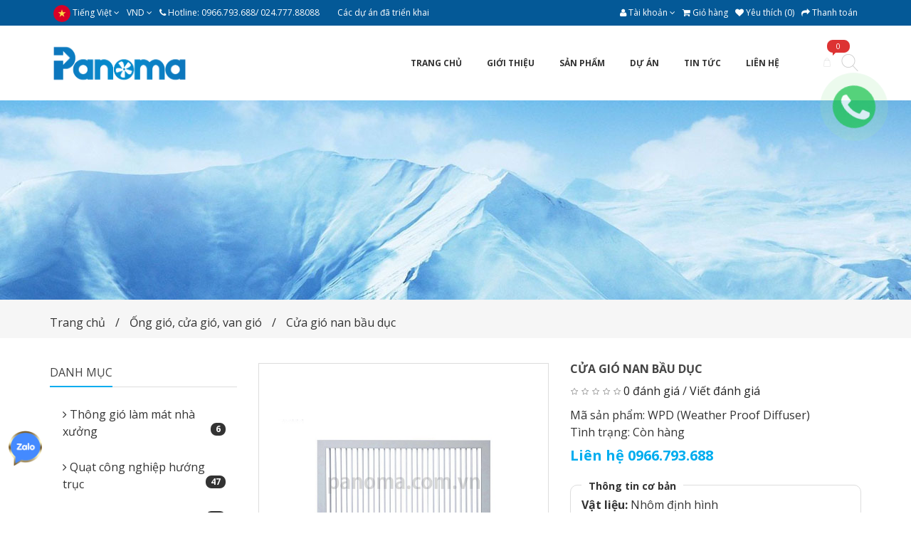

--- FILE ---
content_type: text/html; charset=utf-8
request_url: https://thonggiolammat.com.vn/cua-gio-nan-bau-duc.html
body_size: 24128
content:
<!DOCTYPE html>
<!--[if IE]><![endif]-->
<!--[if IE 8 ]><html dir="ltr" lang="vi" class="ie8"><![endif]-->
<!--[if IE 9 ]><html dir="ltr" lang="vi" class="ie9"><![endif]-->
<!--[if (gt IE 9)|!(IE)]><!-->
<html dir="ltr" lang="vi">
<!--<![endif]-->
<head>
<meta charset="UTF-8" />
<meta name="viewport" id="viewport" content="user-scalable=no, width=device-width, maximum-scale=1"/>
<meta name="apple-mobile-web-app-capable" content="yes" />
<meta http-equiv="X-UA-Compatible" content="IE=edge"/>
<!-- Google Tag Manager -->
<script>(function(w,d,s,l,i){w[l]=w[l]||[];w[l].push({'gtm.start':
new Date().getTime(),event:'gtm.js'});var f=d.getElementsByTagName(s)[0],
j=d.createElement(s),dl=l!='dataLayer'?'&l='+l:'';j.async=true;j.src=
'https://www.googletagmanager.com/gtm.js?id='+i+dl;f.parentNode.insertBefore(j,f);
})(window,document,'script','dataLayer','GTM-5VQN2C9');</script>
<!-- End Google Tag Manager -->

<title>Cửa gió nan bầu dục</title>

<base href="https://thonggiolammat.com.vn/" />

<meta name="description" content="Chuyên cung cấp Cửa gió nan bầu dục dục chính hãng, chất lượng cao | Hotline: 0966.793.688" />

<meta name="keywords" content= "Cửa gió nan bầu dục" />

<meta property="og:locale"      content="vi"/>
<meta property="og:title"       content="Cửa gió nan bầu dục"/>
<meta property="og:description" content="Chuyên cung cấp Cửa gió nan bầu dục dục chính hãng, chất lượng cao | Hotline: 0966.793.688"/>
<meta property="og:url"         content=""/>
<meta property="og:type"        content="article" />
<meta property="og:site_name"   content="Panoma | Chuyên gia về Hệ thống Điều hòa, Thông gió công nghiệp"/>
<meta property="article:author" content="Panoma"/>

<meta name="twitter:card"           content="summary"/>
<meta name="twitter:description"    content="Chuyên cung cấp Cửa gió nan bầu dục dục chính hãng, chất lượng cao | Hotline: 0966.793.688"/>
<meta name="twitter:creator"        content="Panoma"/>

<link href="catalog/view/theme/ADMtheme/stylesheet/metro.bootstrap.css" rel="stylesheet"/>
<link href="catalog/view/javascript/font-awesome/css/font-awesome.min.css" rel="stylesheet" type="text/css" />
<link href="catalog/view/theme/ADMtheme/stylesheet/adm_icons.css" rel="stylesheet"/>
<link href="catalog/view/theme/ADMtheme/stylesheet/animate.min.css" rel="stylesheet"/>

<link href="//fonts.googleapis.com/css?family=Open+Sans:400,400i,700,700i&amp;subset=latin,vietnamese" rel="stylesheet" type="text/css"/>

<link href="catalog/view/javascript/jquery/owl-carousel/owl.carousel.css" type="text/css" rel="stylesheet" media="screen" />
<link href="catalog/view/javascript/jquery/owl-carousel/owl.transitions.css" type="text/css" rel="stylesheet" media="screen" />
<link href="catalog/view/javascript/jquery/magnific/magnific-popup.css" type="text/css" rel="stylesheet" media="screen" />
<link href="catalog/view/javascript/jquery/datetimepicker/bootstrap-datetimepicker.min.css" type="text/css" rel="stylesheet" media="screen" />
<link href="catalog/view/theme/ADMtheme/stylesheet/adm_products.css" type="text/css" rel="stylesheet" media="screen" />
<link href="catalog/view/theme/ADMtheme/stylesheet/adm_composer.css" type="text/css" rel="stylesheet" media="screen" />
<link href="catalog/view/theme/ADMtheme/stylesheet/adm_support.css" type="text/css" rel="stylesheet" media="screen" />
<link href="catalog/view/theme/ADMtheme/stylesheet/adm_header.css" type="text/css" rel="stylesheet" media="screen" />
<link href="catalog/view/theme/ADMtheme/stylesheet/adm_menu.css" type="text/css" rel="stylesheet" media="screen" />

<link href="catalog/view/theme/ADMtheme/stylesheet/stylesheet.min.css" rel="stylesheet"/>
<link href="catalog/view/theme/ADMtheme/stylesheet/responsive.min.css" rel="stylesheet"/>
<link href="catalog/view/theme/ADMtheme/stylesheet/dji-ring.css" rel="stylesheet"/>

<style>
body {
    background: center top no-repeat fixed;    
    background-image: none;
	font-family: "Open Sans", sans-serif;
    font-size: 16px;
    line-height: 1.5;
}
h1, h2, h3, h4, h5, h6 {
	font-family: "Open Sans", sans-serif;
}
#wrapper {
    background-color: rgba(0,0,0,0);
}
.btn-primary, .btn-primary:focus,
.btn-adm, .btn-adm:focus {
    color: #00adef!important;
    background: #ffffff!important;
    border: 1px solid #00adef!important;
}
.btn-primary:hover,  
.btn-adm:hover {
    color: #ffffff!important;
    background: #00adef!important;
    border: 1px solid #00adef!important;
}
.my-item > h2 span {
    border-bottom: 2px solid #00adef;
}

@media (min-width: 768px) {	
    body {
        min-width: 1170px;
    }
        .container {
        width: 1170px;
    }
    }
</style>

<script type="text/javascript">
var isTouch = (('ontouchstart' in window) || (navigator.maxTouchPoints > 0) || (navigator.msMaxTouchPoints > 0));

function fix_viewport(){
    var ww = window.innerWidth || document.body.clientWidth;
    var mw = 1170;
    var ratio =  ww / mw;
    
    if( !isTouch && ratio < 1 && ww > 767 ){
        document.getElementsByTagName('html')[0].style.zoom = parseInt(ratio * 100 - 1) + '%';
    }
}

fix_viewport();

window.addEventListener('resize', function(){
    fix_viewport();
});
</script>

<script src="catalog/view/javascript/jquery/jquery-2.1.1.min.js" type="text/javascript"></script>
<script src="catalog/view/javascript/bootstrap/js/bootstrap.min.js" type="text/javascript"></script>
<script src="catalog/view/javascript/adm_composer.js" type="text/javascript"></script>
<script src="catalog/view/javascript/adm.common.min.js" type="text/javascript"></script>

<link href="https://thonggiolammat.com.vn/cua-gio-nan-bau-duc.html" rel="canonical" />
<link href="https://thonggiolammat.com.vn/image/catalog/icon/favicon-min.png" rel="icon" />

<script src="catalog/view/javascript/jquery/owl-carousel/owl.carousel.min.js" type="text/javascript"></script>
<script src="catalog/view/javascript/jquery/magnific/jquery.magnific-popup.min.js" type="text/javascript"></script>
<script src="catalog/view/javascript/jquery/datetimepicker/moment.js" type="text/javascript"></script>
<script src="catalog/view/javascript/jquery/datetimepicker/bootstrap-datetimepicker.min.js" type="text/javascript"></script>
<script src="catalog/view/javascript/jquery/jquery.scrolla.js" type="text/javascript"></script>
<!-- Global site tag (gtag.js) - Google Analytics -->
<script async src="https://www.googletagmanager.com/gtag/js?id=UA-128067232-1"></script>
<script>
  window.dataLayer = window.dataLayer || [];
  function gtag(){dataLayer.push(arguments);}
  gtag('js', new Date());

  gtag('config', 'UA-128067232-1');
</script>

<style>
html {
    overflow-y: scroll;
}
#preloader  {
    position: fixed;
    top: 0;
    left: 0;
    right: 0;
    bottom: 0;
    background-color: #00adef;
    z-index: 999999;
    height: 100%;
}
#status  {
    position: fixed;
    top: 50%;    
    left: 50%;
    margin-top: -36px;
    margin-left: -24px;
    font-size: 48px;
    color: #fff; 
}
</style>

<script type="text/javascript">
$(document).ready(function() {
	$("#preloader").fadeOut('slow');
    $('html').css('overflow', 'auto');
});
setTimeout(function(){
    $("#preloader").fadeOut('slow');
    $('html').css('overflow', 'auto');
}, 1000);
</script>
</head>

<body class="product-product-3247">
<!-- Google Tag Manager (noscript) -->
<noscript><iframe src="https://www.googletagmanager.com/ns.html?id=GTM-5VQN2C9"
height="0" width="0" style="display:none;visibility:hidden"></iframe></noscript>
<!-- End Google Tag Manager (noscript) &#8594;

<div id="preloader">
  <div id="status"><i class="fa fa-spin fa-circle-o-notch"></i></div>
</div>

<!-- BEGIN #wrapper -->
<div id="wrapper">
    <div class="full-layout">    
        <div id="ext_header" class="section">
        	
<style>
#adm-header-99 header {
    color: #333;
	background: rgba(255,255,255,0);
}
#adm-header-99 a {
    color: #333333;
}
#adm-header-99 a:hover {
    color: #00aeef;
}
#adm-header-99 .header-top {
    color: #ffffff;
    background: #045997;
}
#adm-header-99 .header-top .top-links a {
    color: #fff;
}
#adm-header-99 .header-top .top-links a:hover {
    color: #045997;
}
#adm-header-99 .keywords label:before {
    background: #333;
}

/********** DROPDOWN ***********/
#adm-header-99 .dropdown-menu {
    border-top: 3px solid #045997;
}
#adm-header-99 .open>.dropdown-menu:after {
    border-bottom: 6px solid #045997;
}
#adm-header-99 .dropdown-menu>li>a {
    color: #333333!important;
    background-color: #ffffff!important;
    line-height: 1.5!important;
}
#adm-header-99 .dropdown-menu>li>a:hover {
    color: #ffffff!important;
    background-color: #333333!important;
}

/********** ICON ***********/
#adm-header-99.header01 .icon-wishlist,
#adm-header-99.header01 .icon-compare,
#adm-header-99.header01 #cart > .btn .fa {
    border: 2px solid #cccccc!important;
    color: #cccccc!important;
}
#adm-header-99.header01 .icon-wishlist:hover,
#adm-header-99.header01 .icon-compare:hover,
#adm-header-99.header01 #cart > .btn .fa:hover {
    border: 2px solid #00aeef!important;
    color: #00aeef!important;
}
#adm-header-99 #cart-qty,
#adm-header-99 .compare-total span,
#adm-header-99 .wishlist-total span {
    color: #ffffff!important;
    background-color: #d33!important;
}
#adm-header-99.header03 #cart-qty,
#adm-header-99.header03 .compare-total span,
#adm-header-99.header03 .wishlist-total span,
#adm-header-99.header05 #cart-qty,
#adm-header-99.header05 .compare-total span,
#adm-header-99.header05 .wishlist-total span,
#adm-header-99.header06 #cart-qty,
#adm-header-99.header06 .compare-total span,
#adm-header-99.header06 .wishlist-total span {
    color: #d33!important;
}
#adm-header-99 .compare-total span:after,
#adm-header-99 .wishlist-total span:after {
    border-top: 5px solid #d33;
}
#adm-header-99 #cart-qty:after {
    border-top: 5px solid #d33;
}
#adm-header-99 #cart > .btn .fa {
    color: #cccccc!important;
}
#adm-header-99 #cart:hover > .btn .fa {
    color: #00aeef!important;
}

#adm-header-99 .adm-icon {
    color: #cccccc!important;
}
#adm-header-99 .adm-icon:hover {
    color: #00aeef!important;
}

#adm-header-99.header05  #language .dropdown-toggle, 
#adm-header-99.header05  #currency .dropdown-toggle, 
#adm-header-99.header05  .icon-contact .dropdown-toggle, 
#adm-header-99.header05  .icon-account .dropdown-toggle, 
#adm-header-99.header05  #cart .dropdown-toggle,
#adm-header-99.header05  .icon-search {    
    border-color: #cccccc!important;
    transition: all 0.3s;
}
#adm-header-99.header05  #language .dropdown-toggle:hover, 
#adm-header-99.header05  #currency .dropdown-toggle:hover, 
#adm-header-99.header05  .icon-contact .dropdown-toggle:hover, 
#adm-header-99.header05  .icon-account .dropdown-toggle:hover, 
#adm-header-99.header05  #cart .dropdown-toggle:hover,
#adm-header-99.header05  .icon-search:hover {
    border-color: #00aeef!important;
}
#adm-header-99.header05  #language .dropdown-toggle .fa, 
#adm-header-99.header05  #currency .dropdown-toggle > *, 
#adm-header-99.header05  .icon-contact .dropdown-toggle .fa, 
#adm-header-99.header05  .icon-account .dropdown-toggle .fa, 
#adm-header-99.header05  #cart .dropdown-toggle .fa,
#adm-header-99.header05  .icon-search .fa {    
    color: #cccccc!important;
    transition: all 0.3s;
}
#adm-header-99.header05  #language .dropdown-toggle:hover .fa, 
#adm-header-99.header05  #currency .dropdown-toggle:hover > *, 
#adm-header-99.header05  .icon-contact .dropdown-toggle:hover .fa, 
#adm-header-99.header05  .icon-account .dropdown-toggle:hover .fa, 
#adm-header-99.header05  #cart .dropdown-toggle:hover .fa,
#adm-header-99.header05  .icon-search:hover .fa {
    color: #00aeef!important;
}

/***/
#adm-header-99.header06  #language .dropdown-toggle, 
#adm-header-99.header06  #currency .dropdown-toggle,
#adm-header-99.header06  #cart .dropdown-toggle {    
    border-color: #cccccc!important;
    transition: all 0.3s;
}
#adm-header-99.header06  #language .dropdown-toggle:hover, 
#adm-header-99.header06  #currency .dropdown-toggle:hover,
#adm-header-99.header06  #cart .dropdown-toggle:hover {
    border-color: #00aeef!important;
}
#adm-header-99.header06  #language .dropdown-toggle .fa, 
#adm-header-99.header06  #currency .dropdown-toggle > *,
#adm-header-99.header06  #cart .dropdown-toggle .fa {    
    color: #cccccc!important;
    transition: all 0.3s;
}
#adm-header-99.header06  #language .dropdown-toggle:hover .fa, 
#adm-header-99.header06  #currency .dropdown-toggle:hover > *,
#adm-header-99.header06  #cart .dropdown-toggle:hover .fa {
    color: #00aeef!important;
}


/***************** HEADER STICKY *********************/
#sticky-99 {
    background: #ffffff;
}
#sticky-99 .dropdown-menu:after {
    border-bottom: 6px solid #045997;
}
#sticky-99 .dropdown-menu {
    border-top: 3px solid #045997;
}
#sticky-99 .dropdown-menu>li>a {
    color: #333333!important;
    background-color: #ffffff!important;
}
#sticky-99 .dropdown-menu>li>a:hover {
    color: #ffffff!important;
    background-color: #333333!important;
}
#sticky-99 #cart-qty {
    color: #d33!important;
    background-color: #d33!important;
}
#sticky-99 .icon-account .dropdown-toggle .adm-icon, 
#sticky-99 #cart .dropdown-toggle .adm-icon,
#sticky-99 .icon-search .adm-icon {    
    color: #666666!important;
    transition: all 0.3s;
}
#sticky-99  .icon-account .dropdown-toggle:hover .adm-icon, 
#sticky-99  #cart .dropdown-toggle:hover .adm-icon,
#sticky-99  .icon-search:hover .adm-icon {
    color: #0085cd!important;
}

.ex-menu > .dropdown > button {
    background: transparent;
    outline: none;
    display: inline-block;
    width: 40px;
    height: 40px;
    line-height: 27px;
    text-align: center;
    border: 2px solid #ddd!important;
    border-radius: 50%;
    text-align: center;
    margin-left: 10px;
}
.ex-menu > .dropdown > ul.dropdown-menu > li {
    overflow: hidden;
}
.ex-menu .dropdown .dropdown-toggle {
    padding: 8px 15px;
}
.ex-menu .dropdown-menu > li > a {
    padding: 8px 15px;
}
.ex-menu i.fa {
    margin-right: 5px;
}

@media (min-width: 768px) {
    
    .sticky-search input,
	#adm-header-99 #search .input-lg {
		background: #ffffff;
		border: 1px solid #045997!important;
		color: #333;
        box-shadow: none!important;
	}
    .sticky-search button,
	#adm-header-99 #search .btn-lg {
		background-color: #045997!important;
		border-color: #045997!important;
        color: #fff!important;
	}
    #adm-header-99.header03 #search .input-lg {
		background: transparent!important;
	}
    #adm-header-99.header03 #search {
		background: #ffffff;
	}
    #adm-header-99.header05 #search .btn-lg {
		background-color: transparent;
		border-color: #045997;
        color: #045997;
	}
    #adm-header-99.header06 {
        padding: 0px 15px;
    }
    #adm-header-99.header06 #search .input-lg {
        border-radius: 2px 0px 0px 2px;
		border-right: none!important;
	}
    #adm-header-99.header06 #search .btn-lg {
		background-color: transparent!important;
		border-color: #045997!important;
        border-left: none!important;
        border-radius: 0px 2px 2px 0px;
        color: #045997!important;
	}
    .sticky-search input::-webkit-input-placeholder,
	#adm-header-99 #search .input-lg::-webkit-input-placeholder {
		color: #cccccc;
	}
    .sticky-search input::-webkit-input-placeholder,
	#adm-header-99 #search .input-lg::-moz-placeholder {
		color: #cccccc;
	}
}
@media (max-width: 767px) {
	#adm-header-99 #menu-mobile > span {
		border-right: 1px solid #333333;
	}
	#adm-header-99 #menu-mobile > span .fa {
		color: #333333;
	}
	#adm-header-99 .icon-account a {
		color: #333333;
		border: 1px solid #333333;
	}
	#adm-header-99 #cart > .btn .fa {
		color: #333333;
		border: 1px solid #333333;
	}
    
    #adm-header-99 .header-mobile #cart-qty {
        color: #d33!important;
        background-color: #d33!important;
    }
}

</style>
<div id="adm-header-99" class="adm-header header01" >
	<header>
                
                <nav class="header-top hidden-xs">
    	  <div class="container clearfix">
    		<div class="nav top-links pull-left">
    		  <ul class="list-inline">
    			    			<li>
<div class="language">
    <form action="https://thonggiolammat.com.vn/index.php?route=common/language/language" method="post" enctype="multipart/form-data" id="language">
      <div class="btn-group">
        <a class="dropdown-toggle" data-toggle="dropdown">
                        <img src="image/flags/vn.png" alt="Tiếng Việt" title="Tiếng Việt">
    	<span class="hidden-xs">Tiếng Việt</span> <i class="fa fa-angle-down"></i>
                        </a>
    	
        <ul class="dropdown-menu">
                    <li><a href="vi"><img src="image/flags/vn.png" alt="Tiếng Việt" title="Tiếng Việt" /> Tiếng Việt</a></li>
                  </ul>
      </div>
      <input type="hidden" name="code" value="" />
      <input type="hidden" name="redirect" value="https://thonggiolammat.com.vn/cua-gio-nan-bau-duc.html" />
    </form>
</div>

</li>
    			    			    			<li>
<div class="currency">
    <form action="https://thonggiolammat.com.vn/index.php?route=common/currency/currency" method="post" enctype="multipart/form-data" id="currency">
      <div class="btn-group">
        <a href="javascript:;" class="dropdown-toggle" data-toggle="dropdown">
                                    	<span class="symbol"> Đ</span> <span class="code">VND</span> <i class="fa fa-angle-down"></i>
                    	</a>
        
        <ul class="dropdown-menu">
                              <li><a href="javascript:;" class="currency-select" name="USD">$ USD</a></li>
                                        <li><a href="javascript:;" class="currency-select" name="VND"> Đ VND</a></li>
                            </ul>
      </div>
      <input type="hidden" name="code" value="" />
      <input type="hidden" name="redirect" value="https://thonggiolammat.com.vn/cua-gio-nan-bau-duc.html" />
    </form>
</div>
</li>
    			    			<li><a href="https://thonggiolammat.com.vn/lien-he.html"><i class="fa fa-phone"></i></a> <span class="hidden-xs">Hotline: 0966.793.688/ 024.777.88088</span></li>
    		  </ul>
    		</div>
            
                		<div class="menu-top pull-left" style="margin: 0px 10px;">
    			
<style>
.menu-sticky .adm-menu {
    display: inline-block!important;
}

#adm-menu-181.adm-vertical > .navbar-collapse {
    width: 285px;
}

#adm-menu-181 {
    margin: 0px;
    background-color: rgba(0,0,0,0);
}
#adm-menu-181.adm-horizontal {
    color: #333333;
    height: 35px!important;
}
#adm-menu-181 .navbar-nav > li {
    margin-right: 0px;
}
#adm-menu-181 .navbar-nav > li:last-child {
    margin-right: 0px;
}
#adm-menu-181 .navbar-nav > li > a {
    font-size: 12px;
    font-weight: normal;
    color: #ffffff;
    background: rgba(238,238,238,0);
    padding-left: 10px;
    padding-right: 10px;
    border-radius: 0px; 
    cursor: pointer;   
}
#adm-menu-181.adm-horizontal .navbar-nav > li > a {
    border: 0px dotted #eee;   
}
#adm-menu-181 .navbar-nav > li > a > span {
    height: 35px;
    line-height: 35px;
}
#adm-menu-181.adm-vertical .navbar-nav > li > a > span {
    line-height: 35px;
    border-bottom: 0px dotted #eee;
}
#adm-menu-181.adm-vertical .navbar-nav > li > a:hover > span {
    border-bottom-color: transparent;
}
#adm-menu-181 .navbar-nav > li:hover > a,
#adm-menu-181 .navbar-nav > li.active > a,
#adm-menu-181 .navbar-nav > li.open > a {
    color: #00aaff!important;
    background: rgba(221,51,51,0)!important;
}

.header05 #adm-menu-181 .navbar-nav > li > a{
    background: transparent!important;
    border: 2px solid transparent;
}

.header05 #adm-menu-181 .navbar-nav > li:hover > a,
.header05 #adm-menu-181 .navbar-nav > li.active > a,
.header05 #adm-menu-181 .navbar-nav > li.open > a {
    border: 2px solid rgba(221,51,51,0);
}

#adm-menu-181 .row {
    margin-right: -15px!important;
    margin-left: -15px!important;
}
#adm-menu-181 .row > div {
    padding-right: 15px!important;
    padding-left: 15px!important;
}
#adm-menu-181 .my-item {
    margin: 15px 0px 0px!important;
}

#adm-menu-181 > h2 {
    background: #111111;
    color: #fff;
    line-height: 35px;
}
#adm-menu-181 > h2 > .btn {
    color: #fff;
    width: 35px;
    height: 35px;
    line-height: 35px;
}

/** LINE **/
#adm-menu-181.adm-vertical > h2 {
    line-height: 35px;
    border-bottom-width: 0px;
    border-bottom-color: #ff1d77;
    border-bottom-style: solid;
}
#adm-menu-181.adm-horizontal > .navbar-collapse {
    height: 35px!important;
    border-bottom-width: 0px;
    border-bottom-color: #ff1d77;
    border-bottom-style: solid;
}

/** SUB **/
#adm-menu-181 a {
    color: #333333;
}
#adm-menu-181 a:hover {
    color: #dd3333;
}
#adm-menu-181 a.btn-primary {
    color: #dd3333;
    background: transparent;
    border: #dd3333;
}
#adm-menu-181 a.btn-primary:hover {
    color: #fff;
    background: #dd3333;
    border: 1px solid #dd3333;
}
#adm-menu-181 .my-item h2 span {
    border-bottom: 2px solid #dd3333;
}
#adm-menu-181.adm-horizontal .dropdown-menu {
    margin-top: 0px!important;
}
#adm-menu-181.adm-horizontal .navbar-nav > li > a:after {
    position: absolute;
    top: 100%;
    left: 0px;
    content: "";
    display: block;
    width: 100%;
    height: 0px!important;
    background: transparent;
    z-index: 99;
}
.header03 .adm-horizontal .navbar-nav > li.parent.open > a > span {
    position: relative;
}
.header03 .adm-horizontal .navbar-nav > li.parent.open > a > span:after {
    position: absolute;
    top: 100%;
    left: 50%;
    margin-left: -6px;
    margin-top: -6px!important;
    content: "";
    width: 0;
    height: 0;
    border-left: 6px solid transparent;
    border-right: 6px solid transparent;
    border-bottom: 6px solid rgba(221,51,51,0)!important;
}
.header03 .adm-horizontal .navbar-nav > li .dropdown-menu:after {
    display: none;
}

.header04 .adm-horizontal {
    float: left;
    display: inline-block;
}
.offcanvas #adm-menu-181 .navbar-nav > li > .dropdown-menu {
    float: none;
    position: static;
    width: 100%!important;
}
.offcanvas #adm-menu-181 .navbar-nav > li > a > span {
    display: block;
    cursor: pointer;
    overflow: hidden;
}
.offcanvas #adm-menu-181 .navbar-nav > li > a > span i {
    float: right;
    width: 24px;
    line-height: 35px;
    cursor: pointer;
    text-align: center;
}
.offcanvas #adm-menu-181 .navbar-nav > li > a > span i:before {
    display: none;
}
</style>
<nav id="adm-menu-181" class="navbar adm-menu adm-horizontal icon-left ">
    <h2>
        <span class="btn btn-navbar"><i class="fa fa-bars"></i></span>
        <span class="menu-title">Mega Menu</span>
    </h2>
	<div class="collapse in navbar-collapse ">
		<ul class="nav navbar-nav">
            			            						<li class="dropdown  align-default  ">
				<a href="https://thonggiolammat.com.vn/cac-du-an-trien-khai" class="dropdown-toggle">
                    <span>
    					    					<span>Các dự án đã triển khai</span>
                                            </span>
				</a>
							</li>
			            
            		</ul>
	</div>
</nav>

<script>
/* Hidden Vertical menu on dif page */
$logo = $('#logo a').attr('href');

if ($logo) {
    $logo = String($logo).replace(/^[#\/]+|[#\/]+$/gm,'').replace('https://thonggiolammat.com.vn/', '').replace('https://thonggiolammat.com.vn/', '');
}

if ($logo != 'cua-gio-nan-bau-duc.html') {
    $('#adm-menu-181.adm-vertical > .navbar-collapse').removeClass('display').removeClass('active');
}

$('#adm-menu-181.adm-vertical > h2').click(function(){
    $collapse = $(this).next();
    
    $collapse.toggleClass('active');
    
    if ($collapse.hasClass('active')) {
        $collapse.addClass('enabled').removeClass('disabled');
    } else {
        $collapse.addClass('disabled').removeClass('enabled');
    }        
});

$('#adm-menu-181 li.show-more').click(function(){
    $(this).toggleClass('active');
    $('#adm-menu-181 li.more').slideToggle();
});

$('#adm-menu-181 .nav > li > a').unbind('click').click(function(){
	/* event.preventDefault(); */
	if ( $(this).attr('href') == '#' ) {
		return false;
	} else {
		/* location = $(this).attr('href'); */
		return true;
	}
});

/* Event on PC */
if (!isTouch) {
    $('#adm-menu-181 .nav > li').hover(
    	function(){
    		$('#adm-menu-181 .nav > li.open').removeClass('open');
    		$(this).addClass('open');
    	},
    	function(){
    		$('#adm-menu-181 .nav > li.open').removeClass('open');
    	}
    );
}
    
/* Event on Mobile */
if (isTouch) {
    $('#adm-menu-181 .nav > li').off('hover').off('mouseover');
    
    $('#adm-menu-181 .nav > li > a i').html('+');
    
    $('#adm-menu-181 .nav > li > a i').on('click touchstart', function (e) {
        var $link = $(this).parent().parent(),
            $li = $link.parent();
            $dropdown = $li.find('> .dropdown-menu');
            
            if ( $li.find('> .dropdown-menu').length ) {
                var isOpen = $li.attr('class').search('isOpen') > -1;
                
                if (isOpen) {
                    $li.removeClass('isOpen'); 
                    $(this).html('+');
                    $dropdown.slideUp();
                } else {
                    $('#adm-menu-181 .nav > li.open').removeClass('isOpen');
                    $li.addClass('isOpen'); 
                    $(this).html('-');
                    $dropdown.slideDown();
                }
            }
        return false;
    });
    
    /*
    $('#adm-menu-181 .nav > li').off('hover').off('mouseover');
        
    $('#adm-menu-181 .nav > li > a').unbind('click').on('click touchmove', function (e) {
        e.preventDefault();
        e.stopPropagation();
        
        if (e.type != 'touchmove') {    
            var $link = $(this);
            var $li = $link.parent();
        
            if ( $li.find('> .dropdown-menu').length ) {
                var isOpen = $li.attr('class').search('isOpen') > -1;
                
                if (isOpen) {
                    location = $link.attr('href');
                    return false;
                } else {
                    $('#adm-menu-181 .nav > li.open').removeClass('open').removeClass('isOpen');
                    $li.addClass('open').addClass('isOpen');                    
                    return false; 
                }
            } else {
                location = $link.attr('href');                
                return false;
            }  
        }
        
        return false;
    });
    */
}
        

</script>
    		</div>			
    		    		
    		<div class="nav top-links pull-right">
    		  <ul class="list-inline pull-left">
    			<li class="dropdown"><a href="https://thonggiolammat.com.vn/tai-khoan.html" title="Tài khoản" class="dropdown-toggle" data-toggle="dropdown"><i class="fa fa-user"></i> <span class="hidden-xs hidden-md">Tài khoản</span> <span class="fa fa-angle-down"></span></a>
    			  <ul class="dropdown-menu dropdown-menu-right">
    				    				<li><a href="https://thonggiolammat.com.vn/dang-ky.html">Đăng ký</a></li>
    				<li><a href="https://thonggiolammat.com.vn/dang-nhap.html">Đăng nhập</a></li>
    				    			  </ul>
    			</li>
    			<li><a href="https://thonggiolammat.com.vn/index.php?route=checkout/cart" title="Giỏ hàng"><i class="fa fa-shopping-cart"></i> <span class="hidden-xs hidden-md">Giỏ hàng</span></a></li>
                <li><a href="https://thonggiolammat.com.vn/yeu-thich.html" id="wishlist-total" title="Yêu thích (0)"><i class="fa fa-heart"></i> <span class="hidden-xs">Yêu thích (0)</span></a></li>
    			<li><a href="https://thonggiolammat.com.vn/index.php?route=checkout/checkout" title="Thanh toán"><i class="fa fa-share"></i> <span class="hidden-xs hidden-md">Thanh toán</span></a></li>
    		  </ul>
    		</div>
    	  </div>
    	</nav>
            
        <div class="header-middle hidden-xs" style="padding: 5px 0px;">
        	  <div class="container">
        		<div class="row no-padding-mobile no-margin no-padding flex-middle">
        		  <div class="col-sm-3 col-xs-6">
        			<div id="logo" class="logo">
        			          			  <a href="/"><img src="https://thonggiolammat.com.vn/image/catalog/icon/logo-final.png" title="Panoma | Chuyên gia về Hệ thống Điều hòa, Thông gió công nghiệp" alt="Panoma | Chuyên gia về Hệ thống Điều hòa, Thông gió công nghiệp" class="img-responsive" style="max-height: 70px;" /></a>
        			          			</div>
        		  </div>
        		  
        		  <div class="col-sm-9 col-xs-9">
                    <div class="pull-right">
                        <div class="task" style="display: table-cell; vertical-align: middle;">
                            <div class="icon-search pull-right">
                                <div>
                                    <a href="javascript:;" title="Search" class="dropdown-toggle" data-toggle="dropdown"><i class="adm-icon ic-search"></i></a>
                                    <div class="dropdown-menu dropdown-menu-right">
                                        <div id="search" class="search">	
                                        	<div class="input-group">
                                        	  <input type="text" name="search" value="" placeholder="Từ khóa" class="form-control input-lg"  aria-describedby="search-addon"/>
                                        	  <span class="input-group-btn" id="search-addon">
                                        		<button type="button" class="btn btn-default btn-lg">Tìm kiếm</button>
                                        	  </span>
                                        	</div>
                                        </div>
                                    </div>
                                </div>
                			</div>
                                                        <div class="pull-right">
                                <div>           
                			         
<div id="cart" class="cart btn-group">
  <button type="button" data-toggle="dropdown" data-loading-text="Loading..." class="btn btn-inverse btn-block btn-lg dropdown-toggle">
    <i class="fa fa-shopping-cart"></i>
	<span class="heading">Giỏ hàng</span>
	<span id="cart-qty" >0</span>
	<span id="cart-total">0</span>
  </button>
  
  <ul class="dropdown-menu dropdown-menu-right pull-right">
        <li>
      <p class="text-center">Giỏ hàng trống!</p>
    </li>
      </ul>
</div>                                </div>
                            </div>
                                                    </div>
                    </div>
                  
        			                    <div class="hidden-xs" style="margin-right: 90px;">
        				
<style>
.menu-sticky .adm-menu {
    display: inline-block!important;
}
#adm-menu-100.adm-menu > .navbar-collapse {
    text-align: right;
}
.menu-sticky {
    text-align: right;
}

#adm-menu-100.adm-vertical > .navbar-collapse {
    width: 285px;
}

#adm-menu-100 {
    margin: 30px 10px;
    background-color: #ffffff;
}
#adm-menu-100.adm-horizontal {
    color: #333333;
    height: 35px!important;
}
#adm-menu-100 .navbar-nav > li {
    margin-right: 5px;
}
#adm-menu-100 .navbar-nav > li:last-child {
    margin-right: 0px;
}
#adm-menu-100 .navbar-nav > li > a {
    font-size: 12px;
    font-weight: bold;
    color: #333333;
    background: #ffffff;
    padding-left: 15px;
    padding-right: 15px;
    border-radius: 20px; 
    cursor: pointer;   
}
#adm-menu-100.adm-horizontal .navbar-nav > li > a {
    border: 0px dotted #eee;   
}
#adm-menu-100 .navbar-nav > li > a > span {
    height: 35px;
    line-height: 35px;
}
#adm-menu-100.adm-vertical .navbar-nav > li > a > span {
    line-height: 35px;
    border-bottom: 0px dotted #eee;
}
#adm-menu-100.adm-vertical .navbar-nav > li > a:hover > span {
    border-bottom-color: transparent;
}
#adm-menu-100 .navbar-nav > li:hover > a,
#adm-menu-100 .navbar-nav > li.active > a,
#adm-menu-100 .navbar-nav > li.open > a {
    color: #ffffff!important;
    background: #045997!important;
}

.header05 #adm-menu-100 .navbar-nav > li > a{
    background: transparent!important;
    border: 2px solid transparent;
}

.header05 #adm-menu-100 .navbar-nav > li:hover > a,
.header05 #adm-menu-100 .navbar-nav > li.active > a,
.header05 #adm-menu-100 .navbar-nav > li.open > a {
    border: 2px solid #045997;
}

#adm-menu-100 .row {
    margin-right: -15px!important;
    margin-left: -15px!important;
}
#adm-menu-100 .row > div {
    padding-right: 15px!important;
    padding-left: 15px!important;
}
#adm-menu-100 .my-item {
    margin: 15px 0px 0px!important;
}

#adm-menu-100 > h2 {
    background: #111111;
    color: #fff;
    line-height: 35px;
}
#adm-menu-100 > h2 > .btn {
    color: #fff;
    width: 35px;
    height: 35px;
    line-height: 35px;
}

/** LINE **/
#adm-menu-100.adm-vertical > h2 {
    line-height: 35px;
    border-bottom-width: 0px;
    border-bottom-color: #00aeef;
    border-bottom-style: solid;
}
#adm-menu-100.adm-horizontal > .navbar-collapse {
    height: 35px!important;
    border-bottom-width: 0px;
    border-bottom-color: #00aeef;
    border-bottom-style: solid;
}

/** SUB **/
#adm-menu-100 a {
    color: #333333;
}
#adm-menu-100 a:hover {
    color: #045997;
}
#adm-menu-100 a.btn-primary {
    color: #045997;
    background: transparent;
    border: #045997;
}
#adm-menu-100 a.btn-primary:hover {
    color: #fff;
    background: #045997;
    border: 1px solid #045997;
}
#adm-menu-100 .my-item h2 span {
    border-bottom: 2px solid #045997;
}
#adm-menu-100.adm-horizontal .dropdown-menu {
    margin-top: 0px!important;
}
#adm-menu-100.adm-horizontal .navbar-nav > li > a:after {
    position: absolute;
    top: 100%;
    left: 0px;
    content: "";
    display: block;
    width: 100%;
    height: 0px!important;
    background: transparent;
    z-index: 99;
}
.header03 .adm-horizontal .navbar-nav > li.parent.open > a > span {
    position: relative;
}
.header03 .adm-horizontal .navbar-nav > li.parent.open > a > span:after {
    position: absolute;
    top: 100%;
    left: 50%;
    margin-left: -6px;
    margin-top: -6px!important;
    content: "";
    width: 0;
    height: 0;
    border-left: 6px solid transparent;
    border-right: 6px solid transparent;
    border-bottom: 6px solid #045997!important;
}
.header03 .adm-horizontal .navbar-nav > li .dropdown-menu:after {
    display: none;
}

.header04 .adm-horizontal {
    float: left;
    display: inline-block;
}
.offcanvas #adm-menu-100 .navbar-nav > li > .dropdown-menu {
    float: none;
    position: static;
    width: 100%!important;
}
.offcanvas #adm-menu-100 .navbar-nav > li > a > span {
    display: block;
    cursor: pointer;
    overflow: hidden;
}
.offcanvas #adm-menu-100 .navbar-nav > li > a > span i {
    float: right;
    width: 24px;
    line-height: 35px;
    cursor: pointer;
    text-align: center;
}
.offcanvas #adm-menu-100 .navbar-nav > li > a > span i:before {
    display: none;
}
</style>
<nav id="adm-menu-100" class="navbar adm-menu adm-horizontal icon-left ">
    <h2>
        <span class="btn btn-navbar"><i class="fa fa-bars"></i></span>
        <span class="menu-title">Mega Menu</span>
    </h2>
	<div class="collapse in navbar-collapse ">
		<ul class="nav navbar-nav">
            			            						<li class="dropdown  align-default  ">
				<a href="/" class="dropdown-toggle">
                    <span>
    					    					<span>TRANG CHỦ</span>
                                            </span>
				</a>
							</li>
			            						<li class="dropdown  align-default  ">
				<a href="https://thonggiolammat.com.vn/gioi-thieu-cong-ty-panoma.html" class="dropdown-toggle">
                    <span>
    					    					<span>GIỚI THIỆU</span>
                                            </span>
				</a>
							</li>
			            						<li class="dropdown  align-default  ">
				<a href="https://thonggiolammat.com.vn/quat-hut-gio-vuong-cn" class="dropdown-toggle">
                    <span>
    					    					<span>SẢN PHẨM</span>
                                            </span>
				</a>
							</li>
			            						<li class="dropdown  align-default  ">
				<a href="https://thonggiolammat.com.vn/cac-du-an-trien-khai" class="dropdown-toggle">
                    <span>
    					    					<span>DỰ ÁN</span>
                                            </span>
				</a>
							</li>
			            						<li class="dropdown  align-default  ">
				<a href="https://thonggiolammat.com.vn/tin-tuc" class="dropdown-toggle">
                    <span>
    					    					<span>TIN TỨC</span>
                                            </span>
				</a>
							</li>
			            						<li class="dropdown  align-default  ">
				<a href="https://thonggiolammat.com.vn/lien-he.html" class="dropdown-toggle">
                    <span>
    					    					<span>LIÊN HỆ</span>
                                            </span>
				</a>
							</li>
			            
            		</ul>
	</div>
</nav>

<script>
/* Hidden Vertical menu on dif page */
$logo = $('#logo a').attr('href');

if ($logo) {
    $logo = String($logo).replace(/^[#\/]+|[#\/]+$/gm,'').replace('https://thonggiolammat.com.vn/', '').replace('https://thonggiolammat.com.vn/', '');
}

if ($logo != 'cua-gio-nan-bau-duc.html') {
    $('#adm-menu-100.adm-vertical > .navbar-collapse').removeClass('display').removeClass('active');
}

$('#adm-menu-100.adm-vertical > h2').click(function(){
    $collapse = $(this).next();
    
    $collapse.toggleClass('active');
    
    if ($collapse.hasClass('active')) {
        $collapse.addClass('enabled').removeClass('disabled');
    } else {
        $collapse.addClass('disabled').removeClass('enabled');
    }        
});

$('#adm-menu-100 li.show-more').click(function(){
    $(this).toggleClass('active');
    $('#adm-menu-100 li.more').slideToggle();
});

$('#adm-menu-100 .nav > li > a').unbind('click').click(function(){
	/* event.preventDefault(); */
	if ( $(this).attr('href') == '#' ) {
		return false;
	} else {
		/* location = $(this).attr('href'); */
		return true;
	}
});

/* Event on PC */
if (!isTouch) {
    $('#adm-menu-100 .nav > li').hover(
    	function(){
    		$('#adm-menu-100 .nav > li.open').removeClass('open');
    		$(this).addClass('open');
    	},
    	function(){
    		$('#adm-menu-100 .nav > li.open').removeClass('open');
    	}
    );
}
    
/* Event on Mobile */
if (isTouch) {
    $('#adm-menu-100 .nav > li').off('hover').off('mouseover');
    
    $('#adm-menu-100 .nav > li > a i').html('+');
    
    $('#adm-menu-100 .nav > li > a i').on('click touchstart', function (e) {
        var $link = $(this).parent().parent(),
            $li = $link.parent();
            $dropdown = $li.find('> .dropdown-menu');
            
            if ( $li.find('> .dropdown-menu').length ) {
                var isOpen = $li.attr('class').search('isOpen') > -1;
                
                if (isOpen) {
                    $li.removeClass('isOpen'); 
                    $(this).html('+');
                    $dropdown.slideUp();
                } else {
                    $('#adm-menu-100 .nav > li.open').removeClass('isOpen');
                    $li.addClass('isOpen'); 
                    $(this).html('-');
                    $dropdown.slideDown();
                }
            }
        return false;
    });
    
    /*
    $('#adm-menu-100 .nav > li').off('hover').off('mouseover');
        
    $('#adm-menu-100 .nav > li > a').unbind('click').on('click touchmove', function (e) {
        e.preventDefault();
        e.stopPropagation();
        
        if (e.type != 'touchmove') {    
            var $link = $(this);
            var $li = $link.parent();
        
            if ( $li.find('> .dropdown-menu').length ) {
                var isOpen = $li.attr('class').search('isOpen') > -1;
                
                if (isOpen) {
                    location = $link.attr('href');
                    return false;
                } else {
                    $('#adm-menu-100 .nav > li.open').removeClass('open').removeClass('isOpen');
                    $li.addClass('open').addClass('isOpen');                    
                    return false; 
                }
            } else {
                location = $link.attr('href');                
                return false;
            }  
        }
        
        return false;
    });
    */
}
        

</script>
                    </div>
        				
        		  </div>
        		</div>
        	  </div>
        </div>
        
                
	</header>	
</div><!-- END .header03 -->

<script>
$('.header-middle .cart .dropdown-toggle .fa').attr('class', 'adm-icon ic-cart-bag');
$('.header-mobile .cart .dropdown-toggle .fa').attr('class', 'adm-icon ic-cart');

var $middle = $('#adm-header-99 .header-middle');
var hMiddle = $middle.height();
var maxHeight = hMiddle > 40 ? hMiddle : 40;
    $('.task', $middle).css({'height': maxHeight});
</script>
<div id="sticky-99" class="header-sticky hidden-xs">
    <div class="container clearfix" style="padding: 5px 15px;">
        <div class="pull-right">
            <div class="task" style="display: table-cell; vertical-align: middle;">
                                <div class="icon-search pull-right">
                    <a href="javascript:;" title="Search" class="dropdown-toggle" data-toggle="dropdown"><i class="adm-icon ic-search"></i></a>
                    <div class="dropdown-menu dropdown-menu-right" style="min-width: 300px; padding: 10px;">
                        <div class="sticky-search">
                        	<div class="input-group">
                        	  <input type="text" name="search" value="" placeholder="Từ khóa" class="form-control"/>
                        	  <span class="input-group-btn">
                        		<button type="button" class="btn btn-default"><i class="fa fa-search"></i></button>
                        	  </span>
                        	</div>
                        </div>
                    </div>
        		</div>
                                
                                <div class="icon-account pull-right">
                    <a href="https://thonggiolammat.com.vn/tai-khoan.html" title="Tài khoản" class="dropdown-toggle" data-toggle="dropdown"><i class="adm-icon ic-users"></i></a>
        			  <ul class="dropdown-menu dropdown-menu-right">
        				        				<li><a href="https://thonggiolammat.com.vn/dang-ky.html">Đăng ký</a></li>
        				<li><a href="https://thonggiolammat.com.vn/dang-nhap.html">Đăng nhập</a></li>
        				        			  </ul>
                </div>
                                
                                <div class="pull-right">
                    
<div id="cart" class="cart btn-group">
  <button type="button" data-toggle="dropdown" data-loading-text="Loading..." class="btn btn-inverse btn-block btn-lg dropdown-toggle">
    <i class="fa fa-shopping-cart"></i>
	<span class="heading">Giỏ hàng</span>
	<span id="cart-qty" >0</span>
	<span id="cart-total">0</span>
  </button>
  
  <ul class="dropdown-menu dropdown-menu-right pull-right">
        <li>
      <p class="text-center">Giỏ hàng trống!</p>
    </li>
      </ul>
</div>                </div>
                            </div>
                
        </div>
        
        <div class="logo pull-left">
    	      	  <a href="/" style="display: table-cell; vertical-align: middle;"><img src="https://thonggiolammat.com.vn/image/catalog/icon/logo-final.png" title="Panoma | Chuyên gia về Hệ thống Điều hòa, Thông gió công nghiệp" alt="Panoma | Chuyên gia về Hệ thống Điều hòa, Thông gió công nghiệp" class="img-responsive" style="max-height: 40px; margin-right: 30px; display: inline-block;" /></a>
    	      	</div>
        
        <div class="menu-sticky">
                    	
<style>
.menu-sticky .adm-menu {
    display: inline-block!important;
}
#adm-menu-185.adm-menu > .navbar-collapse {
    text-align: right;
}
.menu-sticky {
    text-align: right;
}

#adm-menu-185.adm-vertical > .navbar-collapse {
    width: 285px;
}

#adm-menu-185 {
    margin: 5px;
    background-color: rgba(0,0,0,0);
}
#adm-menu-185.adm-horizontal {
    color: #333333;
    height: 45px!important;
}
#adm-menu-185 .navbar-nav > li {
    margin-right: 0px;
}
#adm-menu-185 .navbar-nav > li:last-child {
    margin-right: 0px;
}
#adm-menu-185 .navbar-nav > li > a {
    font-size: 14px;
    font-weight: normal;
    color: #333333;
    background: rgba(238,238,238,0);
    padding-left: 20px;
    padding-right: 20px;
    border-radius: 0px; 
    cursor: pointer;   
}
#adm-menu-185.adm-horizontal .navbar-nav > li > a {
    border: 0px dotted #eee;   
}
#adm-menu-185 .navbar-nav > li > a > span {
    height: 45px;
    line-height: 45px;
}
#adm-menu-185.adm-vertical .navbar-nav > li > a > span {
    line-height: 45px;
    border-bottom: 0px dotted #eee;
}
#adm-menu-185.adm-vertical .navbar-nav > li > a:hover > span {
    border-bottom-color: transparent;
}
#adm-menu-185 .navbar-nav > li:hover > a,
#adm-menu-185 .navbar-nav > li.active > a,
#adm-menu-185 .navbar-nav > li.open > a {
    color: #ffffff!important;
    background: #045997!important;
}

.header05 #adm-menu-185 .navbar-nav > li > a{
    background: transparent!important;
    border: 2px solid transparent;
}

.header05 #adm-menu-185 .navbar-nav > li:hover > a,
.header05 #adm-menu-185 .navbar-nav > li.active > a,
.header05 #adm-menu-185 .navbar-nav > li.open > a {
    border: 2px solid #045997;
}

#adm-menu-185 .row {
    margin-right: -15px!important;
    margin-left: -15px!important;
}
#adm-menu-185 .row > div {
    padding-right: 15px!important;
    padding-left: 15px!important;
}
#adm-menu-185 .my-item {
    margin: 15px 0px 0px!important;
}

#adm-menu-185 > h2 {
    background: #111111;
    color: #fff;
    line-height: 45px;
}
#adm-menu-185 > h2 > .btn {
    color: #fff;
    width: 45px;
    height: 45px;
    line-height: 45px;
}

/** LINE **/
#adm-menu-185.adm-vertical > h2 {
    line-height: 45px;
    border-bottom-width: 0px;
    border-bottom-color: #dd3333;
    border-bottom-style: solid;
}
#adm-menu-185.adm-horizontal > .navbar-collapse {
    height: 45px!important;
    border-bottom-width: 0px;
    border-bottom-color: #dd3333;
    border-bottom-style: solid;
}

/** SUB **/
#adm-menu-185 a {
    color: #333333;
}
#adm-menu-185 a:hover {
    color: #045997;
}
#adm-menu-185 a.btn-primary {
    color: #045997;
    background: transparent;
    border: #045997;
}
#adm-menu-185 a.btn-primary:hover {
    color: #fff;
    background: #045997;
    border: 1px solid #045997;
}
#adm-menu-185 .my-item h2 span {
    border-bottom: 2px solid #045997;
}
#adm-menu-185.adm-horizontal .dropdown-menu {
    margin-top: 0px!important;
}
#adm-menu-185.adm-horizontal .navbar-nav > li > a:after {
    position: absolute;
    top: 100%;
    left: 0px;
    content: "";
    display: block;
    width: 100%;
    height: 0px!important;
    background: transparent;
    z-index: 99;
}
.header03 .adm-horizontal .navbar-nav > li.parent.open > a > span {
    position: relative;
}
.header03 .adm-horizontal .navbar-nav > li.parent.open > a > span:after {
    position: absolute;
    top: 100%;
    left: 50%;
    margin-left: -6px;
    margin-top: -6px!important;
    content: "";
    width: 0;
    height: 0;
    border-left: 6px solid transparent;
    border-right: 6px solid transparent;
    border-bottom: 6px solid #045997!important;
}
.header03 .adm-horizontal .navbar-nav > li .dropdown-menu:after {
    display: none;
}

.header04 .adm-horizontal {
    float: left;
    display: inline-block;
}
.offcanvas #adm-menu-185 .navbar-nav > li > .dropdown-menu {
    float: none;
    position: static;
    width: 100%!important;
}
.offcanvas #adm-menu-185 .navbar-nav > li > a > span {
    display: block;
    cursor: pointer;
    overflow: hidden;
}
.offcanvas #adm-menu-185 .navbar-nav > li > a > span i {
    float: right;
    width: 24px;
    line-height: 45px;
    cursor: pointer;
    text-align: center;
}
.offcanvas #adm-menu-185 .navbar-nav > li > a > span i:before {
    display: none;
}
</style>
<nav id="adm-menu-185" class="navbar adm-menu adm-horizontal icon-left ">
    <h2>
        <span class="btn btn-navbar"><i class="fa fa-bars"></i></span>
        <span class="menu-title">Mega Menu</span>
    </h2>
	<div class="collapse in navbar-collapse ">
		<ul class="nav navbar-nav">
            			            						<li class="dropdown  align-default  ">
				<a href="/" class="dropdown-toggle">
                    <span>
    					    					<span>TRANG CHỦ</span>
                                            </span>
				</a>
							</li>
			            						<li class="dropdown  align-default  parent">
				<a href="https://thonggiolammat.com.vn/may-lam-mat-cong-nghiep" class="dropdown-toggle">
                    <span>
    					    					<span>SẢN PHẨM</span>
                                                <i class="fa fa-angle-down"></i>
                                            </span>
				</a>
								<div class="dropdown-menu" style="padding: 10px 10px; width: 300px; height: px; ; background-repeat: no-repeat; background-position: right bottom;">
					<div class="dropdown-inner">						
						<div class="row">
														<div class="uk-wrap col-1-1">
                                                                <div class="row">
                                                                        <div class="uk-item col-1-1">
                                        <style>
#category-1 > h2 span {
    border-bottom: 2px solid #00adef;
}
#category-1 .list-group-item > a {
	color: #333333;
    background: #ffffff;
}
#category-1 .list-group-item.active > a, 
#category-1 .list-group-item:hover > a, 
#category-1 .list-group-item:focus > a {
    background: #ffffff;
    color: #00adef;
    border-left: 3px solid #eeeeee;
}
#category-1 .list-group-item > a > .badge {
    background-color: #333333;
}
#category-1 .list-group-item.active > a > .badge, 
#category-1 .list-group-item:hover > a > .badge, 
#category-1 .list-group-item:focus > a > .badge {
    background-color: #00adef;
}
</style>

<div id="category-1" class="category "  data-duration="1s" data-delay="0s">
	<h2 class="title-line-bottom"><span>DANH MỤC</span></h2>

	<ul class="list-group">
	  	  <li class="list-group-item ">
		  <a href="https://thonggiolammat.com.vn/thong-gio-lam-mat-nha-xuong"><i class="fa fa-angle-right"></i> Thông gió làm mát nhà xưởng <span class="badge pull-right">6</span></a>
	  
		  	  </li>
	  	  <li class="list-group-item ">
		  <a href="https://thonggiolammat.com.vn/quat-hut-gio-vuong-cn"><i class="fa fa-angle-right"></i> Quạt công nghiệp hướng trục <span class="badge pull-right">47</span></a>
	  
		  		  <ul class="list-group">
			  			  <li class="list-group-item ">
				<a href="https://thonggiolammat.com.vn/quat-thong-gio-vuong-tieu-chuan"> Quạt thông gió vuông <span class="badge pull-right">19</span></a>
			  </li>
			  			  <li class="list-group-item ">
				<a href="https://thonggiolammat.com.vn/quat-thong-gio-non-composite"> Quạt thông gió nón Composite và PAG <span class="badge pull-right">6</span></a>
			  </li>
			  			  <li class="list-group-item ">
				<a href="https://thonggiolammat.com.vn/quat-multifan-ha-lan"> Quạt Multifan Hà Lan <span class="badge pull-right">5</span></a>
			  </li>
			  			  <li class="list-group-item ">
				<a href="https://thonggiolammat.com.vn/quat-thong-gio-tron"> Quạt thông gió tròn <span class="badge pull-right">5</span></a>
			  </li>
			  			  <li class="list-group-item ">
				<a href="https://thonggiolammat.com.vn/quat-tran-cong-nghiep-hvls"> Quạt trần công nghiệp HVLS <span class="badge pull-right">1</span></a>
			  </li>
			  			  <li class="list-group-item ">
				<a href="https://thonggiolammat.com.vn/cac-bo-phan-quat-thong-gio-cong-nghiep"> Các linh phụ kiện quạt công nghiệp <span class="badge pull-right">11</span></a>
			  </li>
			  		  </ul>
		  	  </li>
	  	  <li class="list-group-item ">
		  <a href="https://thonggiolammat.com.vn/quat-ly-tam"><i class="fa fa-angle-right"></i> Quạt công nghiệp ly tâm <span class="badge pull-right">19</span></a>
	  
		  		  <ul class="list-group">
			  			  <li class="list-group-item ">
				<a href="https://thonggiolammat.com.vn/quat-ly-tam-hut-khoi-chiu-nhiet"> Quạt ly tâm hút khói chịu nhiệt <span class="badge pull-right">2</span></a>
			  </li>
			  			  <li class="list-group-item ">
				<a href="https://thonggiolammat.com.vn/quat-ly-tam-hut-bui"> Quạt ly tâm hút bụi <span class="badge pull-right">2</span></a>
			  </li>
			  			  <li class="list-group-item ">
				<a href="https://thonggiolammat.com.vn/quat-ly-tam-thap-ap"> Quạt ly tâm thấp áp <span class="badge pull-right">2</span></a>
			  </li>
			  			  <li class="list-group-item ">
				<a href="https://thonggiolammat.com.vn/quat-ly-tam-trung-ap"> Quạt ly tâm trung áp <span class="badge pull-right">2</span></a>
			  </li>
			  			  <li class="list-group-item ">
				<a href="https://thonggiolammat.com.vn/quat-ly-tam-cao-ap"> Quạt ly tâm cao áp <span class="badge pull-right">3</span></a>
			  </li>
			  			  <li class="list-group-item ">
				<a href="https://thonggiolammat.com.vn/quat-ly-tam-ttc"> Quạt ly tâm TTC <span class="badge pull-right">8</span></a>
			  </li>
			  		  </ul>
		  	  </li>
	  	  <li class="list-group-item ">
		  <a href="https://thonggiolammat.com.vn/quat-thong-gio-hut-mai"><i class="fa fa-angle-right"></i> Quạt hút mái <span class="badge pull-right">5</span></a>
	  
		  	  </li>
	  	  <li class="list-group-item ">
		  <a href="https://thonggiolammat.com.vn/tam-lam-mat"><i class="fa fa-angle-right"></i> Khung, Tấm làm mát <span class="badge pull-right">9</span></a>
	  
		  		  <ul class="list-group">
			  			  <li class="list-group-item ">
				<a href="https://thonggiolammat.com.vn/tam-lam-mat-cho-may-lam-mat"> Tấm làm mát máy làm mát <span class="badge pull-right">1</span></a>
			  </li>
			  			  <li class="list-group-item ">
				<a href="https://thonggiolammat.com.vn/celdek-munters-thuy-dien"> Celdek (Munters, Thụy Điển) <span class="badge pull-right">2</span></a>
			  </li>
			  			  <li class="list-group-item ">
				<a href="https://thonggiolammat.com.vn/tam-lam-mat-cel-pad"> Celpad (HuTek, Thái Lan) <span class="badge pull-right">2</span></a>
			  </li>
			  			  <li class="list-group-item ">
				<a href="https://thonggiolammat.com.vn/tam-lam-mat-coolingpad"> Cooling Pad (Trung Quốc) <span class="badge pull-right">1</span></a>
			  </li>
			  			  <li class="list-group-item ">
				<a href="https://thonggiolammat.com.vn/khung-mang-tam-lam-mat"> Khung máng tấm làm mát <span class="badge pull-right">2</span></a>
			  </li>
			  		  </ul>
		  	  </li>
	  	  <li class="list-group-item ">
		  <a href="https://thonggiolammat.com.vn/may-lam-mat-cong-nghiep"><i class="fa fa-angle-right"></i> Máy làm mát công nghiệp <span class="badge pull-right">44</span></a>
	  
		  		  <ul class="list-group">
			  			  <li class="list-group-item ">
				<a href="https://thonggiolammat.com.vn/may-lam-mat-cong-nghiep-ict"> Máy làm mát công nghiệp iCT <span class="badge pull-right">12</span></a>
			  </li>
			  			  <li class="list-group-item ">
				<a href="https://thonggiolammat.com.vn/may-lam-mat-cong-nghiep-symphony"> Máy làm mát CN Symphony <span class="badge pull-right">21</span></a>
			  </li>
			  			  <li class="list-group-item ">
				<a href="https://thonggiolammat.com.vn/may-lam-mat-luu-luong-lon-keruilai"> Máy làm mát Keruilai <span class="badge pull-right">3</span></a>
			  </li>
			  			  <li class="list-group-item ">
				<a href="https://thonggiolammat.com.vn/may-lam-mat-cn-dhf"> Máy làm mát CN DHF  <span class="badge pull-right">2</span></a>
			  </li>
			  			  <li class="list-group-item ">
				<a href="https://thonggiolammat.com.vn/may-lam-mat-ouber"> Máy làm mát  Ouber <span class="badge pull-right">4</span></a>
			  </li>
			  			  <li class="list-group-item ">
				<a href="https://thonggiolammat.com.vn/máy làm mát, máy làm mát công nghiệp, may lam mat, may lam mat cong nghiep"> Máy làm mát TTC <span class="badge pull-right">1</span></a>
			  </li>
			  			  <li class="list-group-item ">
				<a href="https://thonggiolammat.com.vn/tam-loc-bui-filter"> Tấm lọc bụi filter <span class="badge pull-right">1</span></a>
			  </li>
			  		  </ul>
		  	  </li>
	  	  <li class="list-group-item ">
		  <a href="https://thonggiolammat.com.vn/ong-gio-cua-gio-van-gio"><i class="fa fa-angle-right"></i> Ống gió, cửa gió, van gió <span class="badge pull-right">48</span></a>
	  
		  		  <ul class="list-group">
			  			  <li class="list-group-item ">
				<a href="https://thonggiolammat.com.vn/cua-gio"> Cửa gió <span class="badge pull-right">13</span></a>
			  </li>
			  			  <li class="list-group-item ">
				<a href="https://thonggiolammat.com.vn/ong-gio"> Ống gió <span class="badge pull-right">6</span></a>
			  </li>
			  			  <li class="list-group-item ">
				<a href="https://thonggiolammat.com.vn/phu-kien-ong-gio-vuong-tron"> Phụ kiện ống gió <span class="badge pull-right">23</span></a>
			  </li>
			  			  <li class="list-group-item ">
				<a href="https://thonggiolammat.com.vn/van-gio"> Van gió <span class="badge pull-right">5</span></a>
			  </li>
			  		  </ul>
		  	  </li>
	  	  <li class="list-group-item ">
		  <a href="https://thonggiolammat.com.vn/may-hut-am"><i class="fa fa-angle-right"></i> Máy hút ẩm công nghiệp <span class="badge pull-right">17</span></a>
	  
		  		  <ul class="list-group">
			  			  <li class="list-group-item ">
				<a href="https://thonggiolammat.com.vn/may-hut-am-edison"> Máy hút ẩm Edison <span class="badge pull-right">2</span></a>
			  </li>
			  			  <li class="list-group-item ">
				<a href="https://thonggiolammat.com.vn/may-hut-am-cong-nghiep"> Máy hút ẩm Harison <span class="badge pull-right">15</span></a>
			  </li>
			  		  </ul>
		  	  </li>
	  	  <li class="list-group-item ">
		  <a href="https://thonggiolammat.com.vn/dieu-hoa-sieu-tiet-kiem"><i class="fa fa-angle-right"></i> Điều hòa siêu tiết kiệm điện <span class="badge pull-right">7</span></a>
	  
		  	  </li>
	  	  <li class="list-group-item ">
		  <a href="https://thonggiolammat.com.vn/dieu-hoa-trung-tam"><i class="fa fa-angle-right"></i> Điều hoà trung tâm  <span class="badge pull-right">92</span></a>
	  
		  		  <ul class="list-group">
			  			  <li class="list-group-item ">
				<a href="https://thonggiolammat.com.vn/dieu-hoa-cong-nghiep-trane"> Điều hòa Trane <span class="badge pull-right">12</span></a>
			  </li>
			  			  <li class="list-group-item ">
				<a href="https://thonggiolammat.com.vn/dieu-hoa-hisense"> Điều hòa Hisense <span class="badge pull-right">15</span></a>
			  </li>
			  			  <li class="list-group-item ">
				<a href="https://thonggiolammat.com.vn/dieu-hoa-trung-tam-daikin"> Điều hòa Daikin <span class="badge pull-right">29</span></a>
			  </li>
			  			  <li class="list-group-item ">
				<a href="https://thonggiolammat.com.vn/dieu-hoa-trung-tam-midea"> Điều hoà Midea <span class="badge pull-right">26</span></a>
			  </li>
			  			  <li class="list-group-item ">
				<a href="https://thonggiolammat.com.vn/dieu-hoa-trung-tam-lg"> Điều hoà LG <span class="badge pull-right">6</span></a>
			  </li>
			  		  </ul>
		  	  </li>
	  	  <li class="list-group-item ">
		  <a href="https://thonggiolammat.com.vn/bom-cong-nghiep"><i class="fa fa-angle-right"></i> Bơm công nghiệp <span class="badge pull-right">38</span></a>
	  
		  		  <ul class="list-group">
			  			  <li class="list-group-item ">
				<a href="https://thonggiolammat.com.vn/bom-truc-ngang-cm"> Bơm Howaki <span class="badge pull-right">1</span></a>
			  </li>
			  			  <li class="list-group-item ">
				<a href="https://thonggiolammat.com.vn/bom-teco"> Bơm Teco <span class="badge pull-right">1</span></a>
			  </li>
			  			  <li class="list-group-item ">
				<a href="https://thonggiolammat.com.vn/bom-lepono"> Bơm Lepono <span class="badge pull-right">36</span></a>
			  </li>
			  		  </ul>
		  	  </li>
	  	  <li class="list-group-item ">
		  <a href="https://thonggiolammat.com.vn/day-cap-dien"><i class="fa fa-angle-right"></i> Dây cáp điện <span class="badge pull-right">39</span></a>
	  
		  		  <ul class="list-group">
			  			  <li class="list-group-item ">
				<a href="https://thonggiolammat.com.vn/cap-day-dien-loi-dong-khong-co-loi-bao-ve"> Cáp điện lõi đồng <span class="badge pull-right">12</span></a>
			  </li>
			  			  <li class="list-group-item ">
				<a href="https://thonggiolammat.com.vn/cap-dien-loi-nhom"> Cáp điện lõi nhôm <span class="badge pull-right">11</span></a>
			  </li>
			  			  <li class="list-group-item ">
				<a href="https://thonggiolammat.com.vn/day-cap-dien-chong-chay"> Dây cáp điện chống cháy <span class="badge pull-right">3</span></a>
			  </li>
			  			  <li class="list-group-item ">
				<a href="https://thonggiolammat.com.vn/cap-dien-vo-boc-cao-su"> Cáp điện vỏ bọc cao su <span class="badge pull-right">3</span></a>
			  </li>
			  			  <li class="list-group-item ">
				<a href="https://thonggiolammat.com.vn/cap-dieu-khien-tin-hieu"> Cáp điều khiển, tín hiệu <span class="badge pull-right">5</span></a>
			  </li>
			  			  <li class="list-group-item ">
				<a href="https://thonggiolammat.com.vn/cap-van-xoan-nhom-tran"> Cáp vặn xoắn, nhôm trần <span class="badge pull-right">5</span></a>
			  </li>
			  		  </ul>
		  	  </li>
	  	</ul>
</div>

<script>
$('#category-1 li.active').parents('li.list-group-item').addClass('active');

$('#category-1 h2').click(function(){
    if ($(window).width() < 768) {
        $('#category-1 ul.list-group').slideToggle();
    }
});
</script>                                    </div>
                                                                    </div>
                                                            </div>
													</div>
						
					</div>
				</div>
							</li>
			            						<li class="dropdown  align-default  ">
				<a href="https://thonggiolammat.com.vn/cac-du-an-trien-khai" class="dropdown-toggle">
                    <span>
    					    					<span>DỰ ÁN</span>
                                            </span>
				</a>
							</li>
			            						<li class="dropdown  align-default  ">
				<a href="https://thonggiolammat.com.vn/tin-tuc" class="dropdown-toggle">
                    <span>
    					    					<span>TIN TỨC</span>
                                            </span>
				</a>
							</li>
			            						<li class="dropdown  align-default  ">
				<a href="https://thonggiolammat.com.vn/lien-he.html" class="dropdown-toggle">
                    <span>
    					    					<span>LIÊN HỆ</span>
                                            </span>
				</a>
							</li>
			            
            		</ul>
	</div>
</nav>

<script>
/* Hidden Vertical menu on dif page */
$logo = $('#logo a').attr('href');

if ($logo) {
    $logo = String($logo).replace(/^[#\/]+|[#\/]+$/gm,'').replace('https://thonggiolammat.com.vn/', '').replace('https://thonggiolammat.com.vn/', '');
}

if ($logo != 'cua-gio-nan-bau-duc.html') {
    $('#adm-menu-185.adm-vertical > .navbar-collapse').removeClass('display').removeClass('active');
}

$('#adm-menu-185.adm-vertical > h2').click(function(){
    $collapse = $(this).next();
    
    $collapse.toggleClass('active');
    
    if ($collapse.hasClass('active')) {
        $collapse.addClass('enabled').removeClass('disabled');
    } else {
        $collapse.addClass('disabled').removeClass('enabled');
    }        
});

$('#adm-menu-185 li.show-more').click(function(){
    $(this).toggleClass('active');
    $('#adm-menu-185 li.more').slideToggle();
});

$('#adm-menu-185 .nav > li > a').unbind('click').click(function(){
	/* event.preventDefault(); */
	if ( $(this).attr('href') == '#' ) {
		return false;
	} else {
		/* location = $(this).attr('href'); */
		return true;
	}
});

/* Event on PC */
if (!isTouch) {
    $('#adm-menu-185 .nav > li').hover(
    	function(){
    		$('#adm-menu-185 .nav > li.open').removeClass('open');
    		$(this).addClass('open');
    	},
    	function(){
    		$('#adm-menu-185 .nav > li.open').removeClass('open');
    	}
    );
}
    
/* Event on Mobile */
if (isTouch) {
    $('#adm-menu-185 .nav > li').off('hover').off('mouseover');
    
    $('#adm-menu-185 .nav > li > a i').html('+');
    
    $('#adm-menu-185 .nav > li > a i').on('click touchstart', function (e) {
        var $link = $(this).parent().parent(),
            $li = $link.parent();
            $dropdown = $li.find('> .dropdown-menu');
            
            if ( $li.find('> .dropdown-menu').length ) {
                var isOpen = $li.attr('class').search('isOpen') > -1;
                
                if (isOpen) {
                    $li.removeClass('isOpen'); 
                    $(this).html('+');
                    $dropdown.slideUp();
                } else {
                    $('#adm-menu-185 .nav > li.open').removeClass('isOpen');
                    $li.addClass('isOpen'); 
                    $(this).html('-');
                    $dropdown.slideDown();
                }
            }
        return false;
    });
    
    /*
    $('#adm-menu-185 .nav > li').off('hover').off('mouseover');
        
    $('#adm-menu-185 .nav > li > a').unbind('click').on('click touchmove', function (e) {
        e.preventDefault();
        e.stopPropagation();
        
        if (e.type != 'touchmove') {    
            var $link = $(this);
            var $li = $link.parent();
        
            if ( $li.find('> .dropdown-menu').length ) {
                var isOpen = $li.attr('class').search('isOpen') > -1;
                
                if (isOpen) {
                    location = $link.attr('href');
                    return false;
                } else {
                    $('#adm-menu-185 .nav > li.open').removeClass('open').removeClass('isOpen');
                    $li.addClass('open').addClass('isOpen');                    
                    return false; 
                }
            } else {
                location = $link.attr('href');                
                return false;
            }  
        }
        
        return false;
    });
    */
}
        

</script>
        		
        </div>
    </div>
</div>


<script>
/* Search */
$('#adm-header-99 input[name=\'search\']').parent().find('button').unbind('click').on('click', function(e) {
	var value = $(this).parent().find('input[name=\'search\']').val();

	if (value) {
		location = $('base').attr('href') + 'index.php?route=product/search&search=' + encodeURIComponent(value);
	}
});

$('#adm-header-99 input[name=\'search\']').unbind('keydown').on('keydown', function(e) {
	if (e.keyCode == 13) {
    	var value = $(this).val();
    
    	if (value) {
    		location = $('base').attr('href') + 'index.php?route=product/search&search=' + encodeURIComponent(value);
    	}
	}
});
</script>

<script>
$('.header-sticky .cart .dropdown-toggle .fa').attr('class', 'adm-icon ic-cart');

var hHeader = $('#adm-header-99').height();
$(document).scroll(function(){
	if ($(this).scrollTop() > hHeader) {
        $('.header-sticky').addClass('active');
	} else {
	    $('.header-sticky').removeClass('active');
	}
});

var hSticky = $('.header-sticky').height() - 10;
var maxHeight = hSticky > 40 ? hSticky : 40;
    $('.header-sticky .logo a img').css({'max-height': maxHeight});
    $('.header-sticky .logo a').css({'height': maxHeight});
    
    $('.header-sticky .task').css({'height': maxHeight});


$('.sticky-search input[name=\'search\']').parent().find('button').on('click', function() {
	url = $('base').attr('href') + 'index.php?route=product/search';

	var value = $('.sticky-search input[name=\'search\']').val();

	if (value) {
		url += '&search=' + encodeURIComponent(value);
	}

	location = url;
});

$('.sticky-search input[name=\'search\']').on('keydown', function(e) {
	if (e.keyCode == 13) {
		$('.sticky-search input[name=\'search\']').parent().find('button').trigger('click');
	}
});
</script>


<script>
var $menu = $('#adm-header-99 .adm-tiny');
var $left = $menu.parent();
var $right = $left.next();

if ($left.hasClass('col-sm-3') && $right.hasClass('col-sm-9')) {
    var wMenu = $menu.width();
    $left.width(wMenu);
    $right.css({ 'width': 'calc(100% - ' + wMenu + 'px)' });
}
</script>        </div>
        






<style>

#layout_1 h1,
#layout_1 h2,
#layout_1 h3 {
    color: #ffffff;
}

#layout_1 a {
    color: #ffffff;
}

#layout_1 a:hover {
    color: #00adef;
}

#layout_1 {
    margin: 0px;
}

#layout_1 > .section-content {
    padding: 140px 0;
}

@media (max-width: 767px) {
    #layout_1 {
        margin: 0px;
    }
        #layout_1 > .section-content {
        padding: 15px 0px;
    }
    }
</style>

<section id="layout_1" class="section " style="background: center center repeat; background-image: url('/image/catalog/banner/bg7.jpg'); ;">
    <div class="section-content" style="color: #ffffff; background-color: rgba(0,0,0,0); ">
        <div class="container">
            <div style="margin: 0 auto; width:100%;">
                                <div class="row">
                                    </div>
                            </div>
        </div>
    </div>
    </section>

<style>

#layout_2 h1,
#layout_2 h2,
#layout_2 h3 {
    color: #333333;
}

#layout_2 a {
    color: #333333;
}

#layout_2 a:hover {
    color: #0099ff;
}

#layout_2 {
    margin: 0px;
}

#layout_2 > .section-content {
    padding: 10px 0px;
}

@media (max-width: 767px) {
    #layout_2 {
        margin: 0px;
    }
        #layout_2 > .section-content {
        padding: 15px 0px;
    }
    }
</style>

<section id="layout_2" class="section " style=";">
    <div class="section-content" style="color: #333333; background-color: #f6f6f6; ">
        <div class="container">
            <div style="margin: 0 auto; width:100%;">
                                <div class="row">
                                        <div class="uk-wrap col-1-1">
                                                <div class="row">
                                                        <div class="uk-item col-1-1">
                                <div class=""><section id="breadcrumb">
        
    <ul class="breadcrumb" itemscope itemtype="http://schema.org/BreadcrumbList">
                        <li itemprop="itemListElement" itemscope itemtype="http://schema.org/ListItem">
            <a itemscope itemtype="http://schema.org/Thing" itemprop="item" href="https://thonggiolammat.com.vn/">Trang chủ</a>
            <meta itemprop="position" content="1" />
        </li>
                        <li itemprop="itemListElement" itemscope itemtype="http://schema.org/ListItem">
            <a itemscope itemtype="http://schema.org/Thing" itemprop="item" href="https://thonggiolammat.com.vn/ong-gio-cua-gio-van-gio">Ống gió, cửa gió, van gió</a>
            <meta itemprop="position" content="2" />
        </li>
                        <li itemprop="itemListElement" itemscope itemtype="http://schema.org/ListItem">
            <a itemscope itemtype="http://schema.org/Thing" itemprop="item" href="https://thonggiolammat.com.vn/cua-gio-nan-bau-duc.html">Cửa gió nan bầu dục</a>
            <meta itemprop="position" content="3" />
        </li>
                    </ul>
</section>
</div>                            </div>
                                                    </div>
                                            </div>
                                    </div>
                            </div>
        </div>
    </div>
    </section>

<style>




#layout_3 {
    margin: 0px;
}

#layout_3 > .section-content {
    padding: 20px 0px;
}

@media (max-width: 767px) {
    #layout_3 {
        margin: 0px;
    }
        #layout_3 > .section-content {
        padding: 15px 0px;
    }
    }
</style>

<section id="layout_3" class="section " style=";">
    <div class="section-content" style="">
        <div class="container">
            <div style="margin: 0 auto; width:100%;">
                                <div class="row">
                                        <div class="uk-wrap col-1-4">
                                                <div class="row">
                                                        <div class="uk-item col-1-1">
                                <style>
#category-0 > h2 span {
    border-bottom: 2px solid #00adef;
}
#category-0 .list-group-item > a {
	color: #333333;
    background: #ffffff;
}
#category-0 .list-group-item.active > a, 
#category-0 .list-group-item:hover > a, 
#category-0 .list-group-item:focus > a {
    background: #ffffff;
    color: #00adef;
    border-left: 3px solid #eeeeee;
}
#category-0 .list-group-item > a > .badge {
    background-color: #333333;
}
#category-0 .list-group-item.active > a > .badge, 
#category-0 .list-group-item:hover > a > .badge, 
#category-0 .list-group-item:focus > a > .badge {
    background-color: #00adef;
}
</style>

<div id="category-0" class="category "  data-duration="1s" data-delay="0s">
	<h2 class="title-line-bottom"><span>DANH MỤC</span></h2>

	<ul class="list-group">
	  	  <li class="list-group-item ">
		  <a href="https://thonggiolammat.com.vn/thong-gio-lam-mat-nha-xuong"><i class="fa fa-angle-right"></i> Thông gió làm mát nhà xưởng <span class="badge pull-right">6</span></a>
	  
		  	  </li>
	  	  <li class="list-group-item ">
		  <a href="https://thonggiolammat.com.vn/quat-hut-gio-vuong-cn"><i class="fa fa-angle-right"></i> Quạt công nghiệp hướng trục <span class="badge pull-right">47</span></a>
	  
		  		  <ul class="list-group">
			  			  <li class="list-group-item ">
				<a href="https://thonggiolammat.com.vn/quat-thong-gio-vuong-tieu-chuan"> Quạt thông gió vuông <span class="badge pull-right">19</span></a>
			  </li>
			  			  <li class="list-group-item ">
				<a href="https://thonggiolammat.com.vn/quat-thong-gio-non-composite"> Quạt thông gió nón Composite và PAG <span class="badge pull-right">6</span></a>
			  </li>
			  			  <li class="list-group-item ">
				<a href="https://thonggiolammat.com.vn/quat-multifan-ha-lan"> Quạt Multifan Hà Lan <span class="badge pull-right">5</span></a>
			  </li>
			  			  <li class="list-group-item ">
				<a href="https://thonggiolammat.com.vn/quat-thong-gio-tron"> Quạt thông gió tròn <span class="badge pull-right">5</span></a>
			  </li>
			  			  <li class="list-group-item ">
				<a href="https://thonggiolammat.com.vn/quat-tran-cong-nghiep-hvls"> Quạt trần công nghiệp HVLS <span class="badge pull-right">1</span></a>
			  </li>
			  			  <li class="list-group-item ">
				<a href="https://thonggiolammat.com.vn/cac-bo-phan-quat-thong-gio-cong-nghiep"> Các linh phụ kiện quạt công nghiệp <span class="badge pull-right">11</span></a>
			  </li>
			  		  </ul>
		  	  </li>
	  	  <li class="list-group-item ">
		  <a href="https://thonggiolammat.com.vn/quat-ly-tam"><i class="fa fa-angle-right"></i> Quạt công nghiệp ly tâm <span class="badge pull-right">19</span></a>
	  
		  		  <ul class="list-group">
			  			  <li class="list-group-item ">
				<a href="https://thonggiolammat.com.vn/quat-ly-tam-hut-khoi-chiu-nhiet"> Quạt ly tâm hút khói chịu nhiệt <span class="badge pull-right">2</span></a>
			  </li>
			  			  <li class="list-group-item ">
				<a href="https://thonggiolammat.com.vn/quat-ly-tam-hut-bui"> Quạt ly tâm hút bụi <span class="badge pull-right">2</span></a>
			  </li>
			  			  <li class="list-group-item ">
				<a href="https://thonggiolammat.com.vn/quat-ly-tam-thap-ap"> Quạt ly tâm thấp áp <span class="badge pull-right">2</span></a>
			  </li>
			  			  <li class="list-group-item ">
				<a href="https://thonggiolammat.com.vn/quat-ly-tam-trung-ap"> Quạt ly tâm trung áp <span class="badge pull-right">2</span></a>
			  </li>
			  			  <li class="list-group-item ">
				<a href="https://thonggiolammat.com.vn/quat-ly-tam-cao-ap"> Quạt ly tâm cao áp <span class="badge pull-right">3</span></a>
			  </li>
			  			  <li class="list-group-item ">
				<a href="https://thonggiolammat.com.vn/quat-ly-tam-ttc"> Quạt ly tâm TTC <span class="badge pull-right">8</span></a>
			  </li>
			  		  </ul>
		  	  </li>
	  	  <li class="list-group-item ">
		  <a href="https://thonggiolammat.com.vn/quat-thong-gio-hut-mai"><i class="fa fa-angle-right"></i> Quạt hút mái <span class="badge pull-right">5</span></a>
	  
		  	  </li>
	  	  <li class="list-group-item ">
		  <a href="https://thonggiolammat.com.vn/tam-lam-mat"><i class="fa fa-angle-right"></i> Khung, Tấm làm mát <span class="badge pull-right">9</span></a>
	  
		  		  <ul class="list-group">
			  			  <li class="list-group-item ">
				<a href="https://thonggiolammat.com.vn/tam-lam-mat-cho-may-lam-mat"> Tấm làm mát máy làm mát <span class="badge pull-right">1</span></a>
			  </li>
			  			  <li class="list-group-item ">
				<a href="https://thonggiolammat.com.vn/celdek-munters-thuy-dien"> Celdek (Munters, Thụy Điển) <span class="badge pull-right">2</span></a>
			  </li>
			  			  <li class="list-group-item ">
				<a href="https://thonggiolammat.com.vn/tam-lam-mat-cel-pad"> Celpad (HuTek, Thái Lan) <span class="badge pull-right">2</span></a>
			  </li>
			  			  <li class="list-group-item ">
				<a href="https://thonggiolammat.com.vn/tam-lam-mat-coolingpad"> Cooling Pad (Trung Quốc) <span class="badge pull-right">1</span></a>
			  </li>
			  			  <li class="list-group-item ">
				<a href="https://thonggiolammat.com.vn/khung-mang-tam-lam-mat"> Khung máng tấm làm mát <span class="badge pull-right">2</span></a>
			  </li>
			  		  </ul>
		  	  </li>
	  	  <li class="list-group-item ">
		  <a href="https://thonggiolammat.com.vn/may-lam-mat-cong-nghiep"><i class="fa fa-angle-right"></i> Máy làm mát công nghiệp <span class="badge pull-right">44</span></a>
	  
		  		  <ul class="list-group">
			  			  <li class="list-group-item ">
				<a href="https://thonggiolammat.com.vn/may-lam-mat-cong-nghiep-ict"> Máy làm mát công nghiệp iCT <span class="badge pull-right">12</span></a>
			  </li>
			  			  <li class="list-group-item ">
				<a href="https://thonggiolammat.com.vn/may-lam-mat-cong-nghiep-symphony"> Máy làm mát CN Symphony <span class="badge pull-right">21</span></a>
			  </li>
			  			  <li class="list-group-item ">
				<a href="https://thonggiolammat.com.vn/may-lam-mat-luu-luong-lon-keruilai"> Máy làm mát Keruilai <span class="badge pull-right">3</span></a>
			  </li>
			  			  <li class="list-group-item ">
				<a href="https://thonggiolammat.com.vn/may-lam-mat-cn-dhf"> Máy làm mát CN DHF  <span class="badge pull-right">2</span></a>
			  </li>
			  			  <li class="list-group-item ">
				<a href="https://thonggiolammat.com.vn/may-lam-mat-ouber"> Máy làm mát  Ouber <span class="badge pull-right">4</span></a>
			  </li>
			  			  <li class="list-group-item ">
				<a href="https://thonggiolammat.com.vn/máy làm mát, máy làm mát công nghiệp, may lam mat, may lam mat cong nghiep"> Máy làm mát TTC <span class="badge pull-right">1</span></a>
			  </li>
			  			  <li class="list-group-item ">
				<a href="https://thonggiolammat.com.vn/tam-loc-bui-filter"> Tấm lọc bụi filter <span class="badge pull-right">1</span></a>
			  </li>
			  		  </ul>
		  	  </li>
	  	  <li class="list-group-item active">
		  <a href="https://thonggiolammat.com.vn/ong-gio-cua-gio-van-gio"><i class="fa fa-angle-right"></i> Ống gió, cửa gió, van gió <span class="badge pull-right">48</span></a>
	  
		  		  <ul class="list-group">
			  			  <li class="list-group-item ">
				<a href="https://thonggiolammat.com.vn/cua-gio"> Cửa gió <span class="badge pull-right">13</span></a>
			  </li>
			  			  <li class="list-group-item ">
				<a href="https://thonggiolammat.com.vn/ong-gio"> Ống gió <span class="badge pull-right">6</span></a>
			  </li>
			  			  <li class="list-group-item ">
				<a href="https://thonggiolammat.com.vn/phu-kien-ong-gio-vuong-tron"> Phụ kiện ống gió <span class="badge pull-right">23</span></a>
			  </li>
			  			  <li class="list-group-item ">
				<a href="https://thonggiolammat.com.vn/van-gio"> Van gió <span class="badge pull-right">5</span></a>
			  </li>
			  		  </ul>
		  	  </li>
	  	  <li class="list-group-item ">
		  <a href="https://thonggiolammat.com.vn/may-hut-am"><i class="fa fa-angle-right"></i> Máy hút ẩm công nghiệp <span class="badge pull-right">17</span></a>
	  
		  		  <ul class="list-group">
			  			  <li class="list-group-item ">
				<a href="https://thonggiolammat.com.vn/may-hut-am-edison"> Máy hút ẩm Edison <span class="badge pull-right">2</span></a>
			  </li>
			  			  <li class="list-group-item ">
				<a href="https://thonggiolammat.com.vn/may-hut-am-cong-nghiep"> Máy hút ẩm Harison <span class="badge pull-right">15</span></a>
			  </li>
			  		  </ul>
		  	  </li>
	  	  <li class="list-group-item ">
		  <a href="https://thonggiolammat.com.vn/dieu-hoa-sieu-tiet-kiem"><i class="fa fa-angle-right"></i> Điều hòa siêu tiết kiệm điện <span class="badge pull-right">7</span></a>
	  
		  	  </li>
	  	  <li class="list-group-item ">
		  <a href="https://thonggiolammat.com.vn/dieu-hoa-trung-tam"><i class="fa fa-angle-right"></i> Điều hoà trung tâm  <span class="badge pull-right">92</span></a>
	  
		  		  <ul class="list-group">
			  			  <li class="list-group-item ">
				<a href="https://thonggiolammat.com.vn/dieu-hoa-cong-nghiep-trane"> Điều hòa Trane <span class="badge pull-right">12</span></a>
			  </li>
			  			  <li class="list-group-item ">
				<a href="https://thonggiolammat.com.vn/dieu-hoa-hisense"> Điều hòa Hisense <span class="badge pull-right">15</span></a>
			  </li>
			  			  <li class="list-group-item ">
				<a href="https://thonggiolammat.com.vn/dieu-hoa-trung-tam-daikin"> Điều hòa Daikin <span class="badge pull-right">29</span></a>
			  </li>
			  			  <li class="list-group-item ">
				<a href="https://thonggiolammat.com.vn/dieu-hoa-trung-tam-midea"> Điều hoà Midea <span class="badge pull-right">26</span></a>
			  </li>
			  			  <li class="list-group-item ">
				<a href="https://thonggiolammat.com.vn/dieu-hoa-trung-tam-lg"> Điều hoà LG <span class="badge pull-right">6</span></a>
			  </li>
			  		  </ul>
		  	  </li>
	  	  <li class="list-group-item ">
		  <a href="https://thonggiolammat.com.vn/bom-cong-nghiep"><i class="fa fa-angle-right"></i> Bơm công nghiệp <span class="badge pull-right">38</span></a>
	  
		  		  <ul class="list-group">
			  			  <li class="list-group-item ">
				<a href="https://thonggiolammat.com.vn/bom-truc-ngang-cm"> Bơm Howaki <span class="badge pull-right">1</span></a>
			  </li>
			  			  <li class="list-group-item ">
				<a href="https://thonggiolammat.com.vn/bom-teco"> Bơm Teco <span class="badge pull-right">1</span></a>
			  </li>
			  			  <li class="list-group-item ">
				<a href="https://thonggiolammat.com.vn/bom-lepono"> Bơm Lepono <span class="badge pull-right">36</span></a>
			  </li>
			  		  </ul>
		  	  </li>
	  	  <li class="list-group-item ">
		  <a href="https://thonggiolammat.com.vn/day-cap-dien"><i class="fa fa-angle-right"></i> Dây cáp điện <span class="badge pull-right">39</span></a>
	  
		  		  <ul class="list-group">
			  			  <li class="list-group-item ">
				<a href="https://thonggiolammat.com.vn/cap-day-dien-loi-dong-khong-co-loi-bao-ve"> Cáp điện lõi đồng <span class="badge pull-right">12</span></a>
			  </li>
			  			  <li class="list-group-item ">
				<a href="https://thonggiolammat.com.vn/cap-dien-loi-nhom"> Cáp điện lõi nhôm <span class="badge pull-right">11</span></a>
			  </li>
			  			  <li class="list-group-item ">
				<a href="https://thonggiolammat.com.vn/day-cap-dien-chong-chay"> Dây cáp điện chống cháy <span class="badge pull-right">3</span></a>
			  </li>
			  			  <li class="list-group-item ">
				<a href="https://thonggiolammat.com.vn/cap-dien-vo-boc-cao-su"> Cáp điện vỏ bọc cao su <span class="badge pull-right">3</span></a>
			  </li>
			  			  <li class="list-group-item ">
				<a href="https://thonggiolammat.com.vn/cap-dieu-khien-tin-hieu"> Cáp điều khiển, tín hiệu <span class="badge pull-right">5</span></a>
			  </li>
			  			  <li class="list-group-item ">
				<a href="https://thonggiolammat.com.vn/cap-van-xoan-nhom-tran"> Cáp vặn xoắn, nhôm trần <span class="badge pull-right">5</span></a>
			  </li>
			  		  </ul>
		  	  </li>
	  	</ul>
</div>

<script>
$('#category-0 li.active').parents('li.list-group-item').addClass('active');

$('#category-0 h2').click(function(){
    if ($(window).width() < 768) {
        $('#category-0 ul.list-group').slideToggle();
    }
});
</script>                            </div>
                                                        <div class="uk-item col-1-1">
                                <div class="item-module  "  data-duration="1s" data-delay="0s">
<style>
.adm-support ul {
    list-style: none;
    margin: 0px;
    padding: 0px;
}
.adm-support .department + .department {
    margin-top: 15px;
}
.adm-support .department-name {
    margin-bottom: 8px;
}
.adm-support .department-name > img {
    margin-right: 10px;
}
.adm-support .department-name > span {
    display: inline-block;
    text-transform: uppercase;
}
.adm-support .support {
    overflow: hidden;
    margin-bottom: 8px;
    line-height: 1.5;
}
.adm-support .support:last-child {
    margin-bottom: 0px;
}
.adm-support .support > a {
    float: left;
    display: inline-block;
}
.adm-support .support > .support-info img {
    margin-right: 5px;
}
.adm-support .support .support-skype {
    font-weight: bold;
    font-size: 14px;
    margin-bottom: 5px;
}
.adm-support .support .support-phone {
    font-size: 12px;
    margin-bottom: 5px;
}
.adm-support .support .support-tel {
    font-size: 12px;
    margin-bottom: 5px;
}
.adm-support .support .support-email {
    font-size: 12px;
    margin-bottom: 5px;
}
</style>

<div class="adm-support">
	<h2 class="title-line-bottom"><span>HÃY LIÊN HỆ NGAY VỚI PANOMA</span></h2>
    
    <ul class="departments">
	                 <li class="department">
                        <ul>
                                <li class="support">
                    <div class="support-info">                        
                        <div class="support-skype"><a href="skype: 0966.793.688?chat"><img src="image/catalog/icon/skype.png" alt="skype" width="16" height="16" /></a> Phòng Kinh doanh</div>
                        <div class="support-phone"><img src="image/catalog/icon/phone.png" alt="phone" width="16" height="16" />  0966.793.688</div>
                        <div class="support-email"><img src="image/catalog/icon/email.png" alt="email" width="16" height="16" /> panoma.vn@gmail.com</div>
                    </div>
                </li>
                                <li class="support">
                    <div class="support-info">                        
                        <div class="support-skype"><a href="skype:0984.867.599?chat"><img src="image/catalog/icon/skype.png" alt="skype" width="16" height="16" /></a> Tư vấn kỹ thuật</div>
                        <div class="support-phone"><img src="image/catalog/icon/phone.png" alt="phone" width="16" height="16" /> 0984.867.599</div>
                        <div class="support-email"><img src="image/catalog/icon/email.png" alt="email" width="16" height="16" /> panoma.vn@gmail.com</div>
                    </div>
                </li>
                            </ul>
       </li>
                            <li class="department">
                        <div class="department-name">
                                <img src="https://thonggiolammat.com.vn/image/cache/catalog/icon/thong-tin-lien-he-panoma-lam-mat-nha-xuong-32x32.jpg" alt="icon" width="24" height="24" />
                                <span>BẢO HÀNH, BẢO TRÌ (24/24)</span>
            </div>
                        <ul>
                                <li class="support">
                    <div class="support-info">                        
                        <div class="support-skype"><a href="skype:0982.209.390?chat"><img src="image/catalog/icon/skype.png" alt="skype" width="16" height="16" /></a> Phòng bảo hành, bảo trì</div>
                        <div class="support-phone"><img src="image/catalog/icon/phone.png" alt="phone" width="16" height="16" /> 0982.209.390</div>
                        <div class="support-email"><img src="image/catalog/icon/email.png" alt="email" width="16" height="16" /> panoma.vn@gmail.com</div>
                    </div>
                </li>
                            </ul>
       </li>
                  </ul>
</div></div>                            </div>
                                                    </div>
                                            </div>
                                        <div class="uk-wrap col-3-4">
                                                <div class="row">
                                                        <div class="uk-item col-1-1">
                                
<style>
#product-detail .product-image a.thumbnail {
    border-color: #dddddd;
    transition: all 0.3s;
}
#product-detail .product-image a.thumbnail:hover, 
#product-detail .product-image a.thumbnail:focus {
    border-color: #00adef;
}
#product-detail .product-image .owl-carousel .owl-nav > div > i:hover {
    color: #00adef;
    transition: all 0.3s;
}
#product-detail .nav-tabs {
    border-bottom: 1px solid #00adef;
}
#product-detail .nav-tabs > li {
    margin-bottom: 0px;
}
#product-detail .nav-tabs > li > a {
    background: #fff;
    border: none!important;
}
#product-detail .nav-tabs > li > a:hover,
#product-detail .nav-tabs > li > a:focus {
    color: #fff!important;
    background: #00adef;
}
#product-detail .nav-tabs > li.active > a {
    color: #fff!important;
    background: #00adef;
}
#product-detail .product-title {
    font-size: 16px;
    font-weight: bold;
    text-transform: uppercase;
}
#price .price-new {
    font-size: 20px;
    color: #00adef;
}
#price .price-old {
    font-size: 14px;
    color: #999999;
}
#product-detail #button-cart {
    color: #ffffff;
    background-color: #00adef;
    border-color: #00adef;
}
#product-detail #button-cart:hover,
#product-detail #button-cart:focus {
    color: #00adef;
    background-color: #ffffff;
    border-color: #00adef;
}
#product-detail .product-layout .btn {
    color: #00adef;
    border: 1px solid #00adef;
    background: #ffffff;
}
#product-detail .product-layout .btn:hover {
    color: #ffffff;
    border: 1px solid #00adef;
    background: #00adef;
}
#product-detail .product-layout .price-new {
    color: #00adef;
}
#product-detail .product-layout .price-old {
    color: #999999;
}
#product-detail .title-line-bottom span {
    border-bottom: 2px solid #00adef;
}
.zoomWindowContainer > div {
    background-color: #fff;
    margin-left: 10px;
} 
</style>  



<div id="content">
    <div itemscope itemtype="http://schema.org/Product">
        <div id="product-detail">
            <div class="row">
                <div class="col-sm-6">
                    <div class="product-image">  
  <div class="popup">
        <a itemprop="image" class="thumbnail main-image text-center" href="https://thonggiolammat.com.vn/image/cache/catalog/anh-san-pham/cua-gio/cua-gio-nan-bau-duc-4--600x600.jpg" title="Cửa gió nan bầu dục"><img src="https://thonggiolammat.com.vn/image/cache/catalog/anh-san-pham/cua-gio/cua-gio-nan-bau-duc-4--600x600.jpg" data-zoom-image="https://thonggiolammat.com.vn/image/cache/catalog/anh-san-pham/cua-gio/cua-gio-nan-bau-duc-4--600x600.jpg" alt="Cửa gió nan bầu dục" /></a>
                <a class="hidden" href="https://thonggiolammat.com.vn/image/cache/catalog/anh-san-pham/cua-gio/cua-gio-nan-bau-duc-4--600x600.jpg" title="Cửa gió nan bầu dục"> <img src="https://thonggiolammat.com.vn/image/cache/catalog/anh-san-pham/cua-gio/cua-gio-nan-bau-duc-4--100x100.jpg" title="Cửa gió nan bầu dục" alt="Cửa gió nan bầu dục" /></a>
        <a class="hidden" href="https://thonggiolammat.com.vn/image/cache/catalog/anh-san-pham/cua-gio/cua-gio-nan-bau-duc-1--600x600.jpg" title="Cửa gió nan bầu dục"> <img src="https://thonggiolammat.com.vn/image/cache/catalog/anh-san-pham/cua-gio/cua-gio-nan-bau-duc-1--100x100.jpg" title="Cửa gió nan bầu dục" alt="Cửa gió nan bầu dục" /></a>
        <a class="hidden" href="https://thonggiolammat.com.vn/image/cache/catalog/anh-san-pham/cua-gio/cua-gio-nan-bau-duc-1--600x600.jpg" title="Cửa gió nan bầu dục"> <img src="https://thonggiolammat.com.vn/image/cache/catalog/anh-san-pham/cua-gio/cua-gio-nan-bau-duc-1--100x100.jpg" title="Cửa gió nan bầu dục" alt="Cửa gió nan bầu dục" /></a>
          </div>
  
    <ul class="thumbnails owl-carousel">
        <li class="image-additional"><a class="thumbnail" href="https://thonggiolammat.com.vn/image/cache/catalog/anh-san-pham/cua-gio/cua-gio-nan-bau-duc-4--600x600.jpg" title="Cửa gió nan bầu dục"><img src="https://thonggiolammat.com.vn/image/cache/catalog/anh-san-pham/cua-gio/cua-gio-nan-bau-duc-4--600x600.jpg" title="Cửa gió nan bầu dục" alt="Cửa gió nan bầu dục" /></a></li>
                <li class="image-additional"><a class="thumbnail" href="https://thonggiolammat.com.vn/image/cache/catalog/anh-san-pham/cua-gio/cua-gio-nan-bau-duc-4--600x600.jpg" title="Cửa gió nan bầu dục"> <img src="https://thonggiolammat.com.vn/image/cache/catalog/anh-san-pham/cua-gio/cua-gio-nan-bau-duc-4--100x100.jpg" title="Cửa gió nan bầu dục" alt="Cửa gió nan bầu dục" /></a></li>
        <li class="image-additional"><a class="thumbnail" href="https://thonggiolammat.com.vn/image/cache/catalog/anh-san-pham/cua-gio/cua-gio-nan-bau-duc-1--600x600.jpg" title="Cửa gió nan bầu dục"> <img src="https://thonggiolammat.com.vn/image/cache/catalog/anh-san-pham/cua-gio/cua-gio-nan-bau-duc-1--100x100.jpg" title="Cửa gió nan bầu dục" alt="Cửa gió nan bầu dục" /></a></li>
        <li class="image-additional"><a class="thumbnail" href="https://thonggiolammat.com.vn/image/cache/catalog/anh-san-pham/cua-gio/cua-gio-nan-bau-duc-1--600x600.jpg" title="Cửa gió nan bầu dục"> <img src="https://thonggiolammat.com.vn/image/cache/catalog/anh-san-pham/cua-gio/cua-gio-nan-bau-duc-1--100x100.jpg" title="Cửa gió nan bầu dục" alt="Cửa gió nan bầu dục" /></a></li>
          </ul> 
  
  <script>       
    $('#product-detail .thumbnails').owlCarousel({
        nav: true,
        loop: true,
    	autoplay:false,
    	autoplayTimeout:5000,
    	autoplayHoverPause:true,
    	nav: true,
        margin: 15,
    	navText: ['<i class="fa fa-angle-left fa-3x"></i>', '<i class="fa fa-angle-right fa-3x"></i>'],
    	animateIn: 'owl-fadeUp-in',
    	animateOut: 'owl-fadeUp-out',
    	dots: false,
        responsive:{
    		0:{
    			items: 4,
                margin: 5
    		},
    		480:{
    			items: 4,
                margin: 5
    		},
    		768:{
    			items: 4,
    		},
    		1024:{
    			items: 4,
    		}
    	}
    });    
  </script>
    
    
  <script>
  $('#product-detail .popup').magnificPopup({
		type:'image',
		delegate: 'a',
		gallery: {
			enabled:true
		}
	});
    
    $('#product-detail .main-image').click(function(){
        //return false;
    });
    
    $('#product-detail .thumbnails a').unbind('click').click(function(e){
        e.preventDefault();
        
        var href = $(this).attr('href');
        
        $('.product-image a.main-image').attr('href', href);
        
        $('.product-image a.main-image img').attr('src', href);
        
        return false;
    });  
  </script>
  
  </div>                </div>
                <div class="col-sm-6">
                    <div class="product-info">
                    <h1 itemprop="name" class="product-title" style="margin-top: 0px;">Cửa gió nan bầu dục</h1>
                    
          <meta itemprop="description" content="Chuyên cung cấp Cửa gió nan bầu dục dục chính hãng, chất lượng cao | Hotline: 0966.793.688" />
		  
		            <div style="display:none;" itemprop="aggregateRating" itemscope itemtype="http://schema.org/AggregateRating">
            <span itemprop="ratingValue">5</span> stars -
            based on <span itemprop="reviewCount">1</span> reviews
            <meta itemprop="bestRating" content="5" />
            <meta itemprop="worstRating" content="0" />
          </div>
          
          <div class="rating">
            <p>
                                          <span class="fa fa-stack"><i class="fa fa-star-o fa-stack-1x"></i></span>
                                                        <span class="fa fa-stack"><i class="fa fa-star-o fa-stack-1x"></i></span>
                                                        <span class="fa fa-stack"><i class="fa fa-star-o fa-stack-1x"></i></span>
                                                        <span class="fa fa-stack"><i class="fa fa-star-o fa-stack-1x"></i></span>
                                                        <span class="fa fa-stack"><i class="fa fa-star-o fa-stack-1x"></i></span>
                                          <a href="" onclick="$('a[href=\'#tab-review\']').trigger('click'); return false;">0 đánh giá</a> / <a href="" onclick="$('a[href=\'#tab-review\']').trigger('click'); return false;">Viết đánh giá</a></p>
          </div>
          		  
          <ul class="list-unstyled">
                        <li>Mã sản phẩm: <span itemprop="model">WPD (Weather Proof Diffuser)</span></li>
                        <li>Tình trạng: <span>Còn hàng</span></li>
          </ul>
          <div itemprop="offers" itemscope itemtype="http://schema.org/Offer">
              <span itemprop="availability" style="display: none;">Còn hàng</span>
                            <ul id="price" class="list-unstyled">
                <meta itemprop="priceCurrency" content="VND" />
                
                                                <li>
                  <h2 class="price-new" itemprop="price" content="966793688">Liên hệ 0966.793.688</h2>
                </li>
                            
                                                                
                                <li>
                  <div class="product-summary">
                    <label>Thông tin cơ bản</label>
                    <div>
                        <p><strong>Vật liệu: </strong>Nhôm định hình</p>
<p><strong>Lớp phủ bề mặt:</strong> Sơn tĩnh điện</p>
<p><strong>Màu tiêu chuẩn:</strong> Trắng sứ, và các màu tiêu chuẩn khác</p>
<p><strong>Liên kết tăng cứng nan:</strong> Ống nhôm định hình Ø8 tùy thuộc chiều dài cửa gió</p>
<p><strong>Phụ kiện tùy chọn:</strong> Van điều tiết lưu lượng (OBD), tấm lọc bụi.</p>
<p><strong>Kích thước cửa gió nan bầu dục:</strong> Theo yêu cầu thiết kế.</p>                    </div>
                  </div>
                </li>
                 
                              </ul>
                        </div>
          <div id="product">
                                    
            			<div class="form-group form-inline clearfix">
				<div class="qty input-group">
					<input type="text" name="quantity" value="1" size="2" id="input-quantity" class="form-control">							
					<span class="input-group-addon">
						<i class="fa fa-plus"></i><br>
						<i class="fa fa-minus"></i>								
					</span>
				</div>
				<input type="hidden" name="product_id" value="3247" />
				<button type="button" id="button-cart" data-loading-text="Loading..." class="btn btn-primary btn-lg"><i class="fa fa-shopping-cart"></i> Mua hàng</button>
            </div>
			
			<div class="form-group hidden">
				  <div class="row">
					  <div class="col-sm-6">
							<button type="button" data-toggle="tooltip" class="btn btn-default btn-block btn-lg" title="Yêu thích" onclick="wishlist.add('3247');"><i class="fa fa-heart"></i> Yêu thích</button>
						</div>
						<div class="col-sm-6">
							<button type="button" data-toggle="tooltip" class="btn btn-default btn-block btn-lg" title="So sánh" onclick="compare.add('3247');"><i class="fa fa-exchange"></i> So sánh</button>
						</div>
					</div>
			  </div>
              			
                      </div>
          
		  <hr>
		  <!-- AddThis Button BEGIN -->
			<div class="addthis_toolbox addthis_default_style addthis_32x32_style hidden-xs"> <a class="addthis_button_facebook"></a> <a class="addthis_button_twitter"></a> <a class="addthis_button_google_plusone_share"></a> <a class="addthis_button_pinterest_share"></a> <a class="addthis_button_compact"></a><a class="addthis_counter addthis_bubble_style"></a> </div>
			
			<div class="addthis_toolbox addthis_default_style addthis_20x20_style visible-xs"> <a class="addthis_button_facebook"></a> <a class="addthis_button_twitter"></a> <a class="addthis_button_google_plusone_share"></a> <a class="addthis_button_pinterest_share"></a> <a class="addthis_button_compact"></a><a class="addthis_counter addthis_bubble_style"></a> </div>
<script type="text/javascript" src="//s7.addthis.com/js/300/addthis_widget.js#pubid=ra-514863386b357649"></script>
			<!-- AddThis Button END -->
        </div>                </div>
            </div>
            <br />
            <div class="row">
                <div class="col-sm-12">
                    <ul id="product-tabs" class="nav nav-tabs">
        <li class="active"><a href="#tab-description" data-toggle="tab">Mô tả</a></li>
             
        <li><a href="#tab-review" data-toggle="tab">Đánh giá (0)</a></li>
    </ul>
<div id="product-tabs-content" class="tab-content">
        <div class="tab-pane active" id="tab-description">
        <h2><strong>1. Cấu tạo cửa gió nan bầu dục</strong></h2>
<ul>
<li><strong>Chốt nan</strong>: chốt nan bằng nhôm đồng chất</li>
<li><strong>Khung</strong>: nhôm định hình dày 0.75mm</li>
<li><strong>Nan</strong>: nhôm định hình dày 0.6mm</li>
</ul>
<p style="text-align: center;"><img src="/image/catalog/anh-san-pham/cua-gio/cua-gio-nan-bau-duc-4--1.jpg" alt="Cửa gió nan bầu dục" width="425" height="425" /></p>
<p style="text-align: center;"><em>Cửa gió nan bầu dục</em></p>
<h2><strong>2. Đặc điểm cửa gió nan bầu dục</strong></h2>
<h3><strong>2.1. Đặc điểm:</strong></h3>
<ul>
<li style="text-align: justify;">Có thể gắn kèm theo lưới lọc bụi hoặc lưới chắn côn trùng.</li>
<li style="text-align: justify;">Đặc biệt có khả năng tránh nước mưa rất tốt, thường được gắn ngoài trời.</li>
<li style="text-align: justify;">Sản phẩm được sử dụng làm cửa gió hồi hoặc cửa gió cấp khí tươi khi yêu cầu mỹ thuật công trình.</li>
<li style="text-align: justify;">Được lắp trên tường hoặc trực tiếp trên đường ống gió.</li>
<li style="text-align: justify;">Cánh có thể điều chỉnh với góc độ tuỳ theo yêu cầu sử dụng</li>
</ul>
<p style="text-align: justify;"><em><strong>&gt;&gt; Xem thêm sản phẩm:<span style="color: #0000ff;"> </span></strong></em><strong><span style="color: #0000ff;"> <em><a style="color: #0000ff;" title="Cửa gió 2 lớp nan bầu dục" href="/cua-gio-khuech-tan-tron.html" target="_blank">Cửa gió 2 lớp nan bầu dục</a></em></span></strong></p>
<h3><strong>2.2. Vật liệu màu sắc</strong></h3>
<ul>
<li style="text-align: justify;">Khung được làm từ nhôm định hình có gân tăng cứng và gờ tạo khung mỹ thuật cao.</li>
<li style="text-align: justify;">Cánh được làm từ nhôm định hình có kết cấu móc chắn nước mưa theo tiêu chuẩn Samkwang.</li>
<li style="text-align: justify;">Được sơn bằng dây chuyền sơn tĩnh điện theo công nghệ của Hàn Quốc và Nhật Bản, màu sắc theo yêu cầu của Quý khách hàng.</li>
</ul>
<h2><strong>3. Thông số </strong><strong>kích thước</strong></h2>
<p><strong>Bảng kích thước cửa gió nan bầu dục</strong></p>
<table style="width: 99.0121%;">
<tbody>
<tr>
<td style="width: 100%;">
<table style="margin-left: auto; margin-right: auto;" border="1" width="99%" cellspacing="1" cellpadding="1">
<tbody>
<tr style="text-align: center; height: 48.8819px;">
<td style="width: 19%; height: 48.8819px;"><strong>Mã sản phẩm<br />Model</strong></td>
<td style="width: 20.1062%; height: 48.8819px;" scope="col"><strong>KT mặt<br />Face Size</strong></td>
<td style="width: 19.8938%; height: 48.8819px;"><strong>KT cổ<br />Neck Size</strong></td>
<td style="width: 20%; height: 48.8819px;"><strong>KT hộp<br />Duct Size</strong></td>
<td style="width: 20%; height: 48.8819px;"><strong>KT </strong><strong>lỗ trần<br />Ceiling Size</strong></td>
</tr>
<tr style="height: 31px;">
<td style="width: 19%; height: 66px; text-align: center;" rowspan="2">SLD</td>
<td style="width: 20.1062%; height: 66px; text-align: center;" rowspan="2">A x B</td>
<td style="width: 19.8938%; height: 31px; text-align: center;">A – 45</td>
<td style="width: 20%; height: 31px; text-align: center;">A – 35</td>
<td style="width: 20%; height: 31px; text-align: center;">A - 30</td>
</tr>
<tr style="height: 35px;">
<td style="width: 19.8938%; height: 35px; text-align: center;">B – 45</td>
<td style="width: 20%; height: 35px; text-align: center;">A – 35</td>
<td style="width: 20%; height: 35px; text-align: center;">A - 30</td>
</tr>
</tbody>
</table>
</td>
</tr>
</tbody>
</table>
<p><strong>Bảng thông số hoạt động cửa gió nan bầu dục</strong></p>
<table style="width: 100%; height: 300px; margin-left: auto; margin-right: auto;" border="1">
<tbody>
<tr style="height: 15px;">
<td style="height: 15px; text-align: center; width: 11%;"><strong>KT cổ (mm)</strong></td>
<td style="height: 15px; text-align: center; width: 10%;"><strong>Vận tốc (m<sup>3</sup>)</strong></td>
<td style="height: 15px; text-align: center; width: 10.4862%;"><strong>1</strong></td>
<td style="height: 15px; text-align: center; width: 10%;"><strong>1,5</strong></td>
<td style="height: 15px; text-align: center; width: 10%;"><strong>2</strong></td>
<td style="height: 15px; text-align: center; width: 10%;"><strong>2,5</strong></td>
<td style="height: 15px; text-align: center; width: 10%;"><strong>3</strong></td>
<td style="height: 15px; text-align: center; width: 10%;"><strong>3,5</strong></td>
<td style="height: 15px; text-align: center; width: 9%;"><strong>4</strong></td>
</tr>
<tr style="height: 15px;">
<td style="height: 30px; width: 11%; text-align: center;" colspan="1" rowspan="2">300 x 200</td>
<td style="height: 15px; width: 10%; text-align: center;">m<sup>3</sup>/s</td>
<td style="height: 15px; width: 10.4862%; text-align: center;">0,029</td>
<td style="height: 15px; width: 10%; text-align: center;">0,043</td>
<td style="height: 15px; width: 10%; text-align: center;">0,057</td>
<td style="height: 15px; width: 10%; text-align: center;">0,071</td>
<td style="height: 15px; width: 10%; text-align: center;">0,086</td>
<td style="height: 15px; width: 10%; text-align: center;">0,1</td>
<td style="height: 15px; width: 9%; text-align: center;">0,114</td>
</tr>
<tr style="height: 15px;">
<td style="height: 15px; width: 10%; text-align: center;">m<sup>3</sup>/h</td>
<td style="height: 15px; width: 10.4862%; text-align: center;">103</td>
<td style="height: 15px; width: 10%; text-align: center;">154</td>
<td style="height: 15px; width: 10%; text-align: center;">206</td>
<td style="height: 15px; width: 10%; text-align: center;">257</td>
<td style="height: 15px; width: 10%; text-align: center;">308</td>
<td style="height: 15px; width: 10%; text-align: center;">360</td>
<td style="height: 15px; width: 9%; text-align: center;">411</td>
</tr>
<tr style="height: 15px;">
<td style="height: 30.5937px; width: 11%; text-align: center;" colspan="1" rowspan="2">400 x 200</td>
<td style="height: 15px; width: 10%; text-align: center;">m<sup>3</sup>/s</td>
<td style="height: 15px; width: 10.4862%; text-align: center;">0,04</td>
<td style="height: 15px; width: 10%; text-align: center;">0,061</td>
<td style="height: 15px; width: 10%; text-align: center;">0,081</td>
<td style="height: 15px; width: 10%; text-align: center;">1,101</td>
<td style="height: 15px; width: 10%; text-align: center;">1,121</td>
<td style="height: 15px; width: 10%; text-align: center;">1,142</td>
<td style="height: 15px; width: 9%; text-align: center;">1,162</td>
</tr>
<tr style="height: 15.5937px;">
<td style="height: 15.5937px; width: 10%; text-align: center;">m<sup>3</sup>/h</td>
<td style="height: 15.5937px; width: 10.4862%; text-align: center;">146</td>
<td style="height: 15.5937px; width: 10%; text-align: center;">218</td>
<td style="height: 15.5937px; width: 10%; text-align: center;">291</td>
<td style="height: 15.5937px; width: 10%; text-align: center;">364</td>
<td style="height: 15.5937px; width: 10%; text-align: center;">437</td>
<td style="height: 15.5937px; width: 10%; text-align: center;">510</td>
<td style="height: 15.5937px; width: 9%; text-align: center;">583</td>
</tr>
<tr style="height: 15px;">
<td style="height: 30px; width: 11%; text-align: center;" colspan="1" rowspan="2">400 x 300</td>
<td style="height: 15px; width: 10%; text-align: center;">m<sup>3</sup>/s</td>
<td style="height: 15px; width: 10.4862%; text-align: center;">0,069</td>
<td style="height: 15px; width: 10%; text-align: center;">0,104</td>
<td style="height: 15px; width: 10%; text-align: center;">0,139</td>
<td style="height: 15px; width: 10%; text-align: center;">0,173</td>
<td style="height: 15px; width: 10%; text-align: center;">0,208</td>
<td style="height: 15px; width: 10%; text-align: center;">0,243</td>
<td style="height: 15px; width: 9%; text-align: center;">0,277</td>
</tr>
<tr style="height: 15px;">
<td style="height: 15px; width: 10%; text-align: center;">m<sup>3</sup>/h</td>
<td style="height: 15px; width: 10.4862%; text-align: center;">250</td>
<td style="height: 15px; width: 10%; text-align: center;">375</td>
<td style="height: 15px; width: 10%; text-align: center;">499</td>
<td style="height: 15px; width: 10%; text-align: center;">624</td>
<td style="height: 15px; width: 10%; text-align: center;">749</td>
<td style="height: 15px; width: 10%; text-align: center;">874</td>
<td style="height: 15px; width: 9%; text-align: center;">999</td>
</tr>
</tbody>
</table>
<h3><strong> Có thể bạn quan tâm: </strong></h3>
<ul>
<li><strong><span style="color: #0000ff;"><em><a style="color: #0000ff;" title="Máy làm mát công nghiệp iCT" href="/may-lam-mat-cong-nghiep-ict" target="_blank">Máy làm mát công nghiệp iCT</a></em></span></strong></li>
<li><strong><span style="color: #0000ff;"><em><a style="color: #0000ff;" title="Hướng dẫn cách chọn máy làm mát công nghiệp cho nhà xưởng" href="/huong-dan-cach-chon-may-lam-mat-cong-nghiep-cho-nha-xuong.html" target="_blank">Hướng dẫn cách chọn máy làm mát công nghiệp cho nhà xưởng</a></em></span></strong></li>
</ul>
<p style="text-align: center;"><img src="https://file.hstatic.net/1000274993/file/banner_footer_8011830fb49d4745a70ff0be8d75e87c.jpg" alt="Chuyên gia về hệ thống điều hòa thông gió Panoma" width="1000" /></p>
<p style="text-align: center;"><em><span style="text-decoration: underline;"><span style="font-size: 28px; color: #0000ff;"><strong><a style="color: #0000ff; text-decoration: underline;" title="LINK GỬI THƯ GÓP Ý " href="https://docs.google.com/forms/d/e/1FAIpQLSebMgZirDnvZ0aJXKdW6xu-rmux-CNyOdaHWZDhGe1fnn85uA/viewform?usp=pp_url" target="_blank">&gt;&gt;CLICK VÀO ĐÂY ĐỂ GỬI THƯ GÓP Ý</a></strong></span></span></em></p>
<p><strong>CHUYÊN GIA VỀ HỆ THỐNG ĐIỀU HÒA, THÔNG GIÓ CÔNG NGHIỆP</strong></p>
<p><strong>♻️Công ty Cổ phần Panoma Việt Nam</strong></p>
<p><strong>☎️Phòng Kinh doanh: 0966. 793. 688</strong></p>
<p><strong>☎️Phòng Kỹ thuật Tư vấn: 0967.855.559</strong></p>
<p><strong>☎️Phòng Bảo dưỡng, bảo hành sản phẩm: 0966.293.988</strong></p>
<p><strong>☎️Hotline nhận phản hồi, ý kiến đánh giá của khách hàng: 024.777.88088</strong></p>        
                  <p><strong>Tag:</strong>
        	        	        	<a href="https://thonggiolammat.com.vn/index.php?route=product/search&amp;tag=Cửa gió">Cửa gió</a>,
        	        	        	        	<a href="https://thonggiolammat.com.vn/index.php?route=product/search&amp;tag=Cửa gió nan">Cửa gió nan</a>
        	        	          </p>
              </div>
            
        
        <div class="tab-pane" id="tab-review">
      <form class="form-horizontal" id="form-review">
        <div id="review"></div>
        <h2>Viết đánh giá</h2>
                <div class="form-group required">
          <div class="col-sm-12">
            <label class="control-label" for="input-name">Tên bạn:</label>
            <input type="text" name="name" value="" id="input-name" class="form-control" />
          </div>
        </div>
        <div class="form-group required">
          <div class="col-sm-12">
            <label class="control-label" for="input-review">Đánh giá của bạn:</label>
            <textarea name="text" rows="5" id="input-review" class="form-control"></textarea>
            <div class="help-block"><span style="color: #FF0000;">Lưu ý:</span> không hỗ trợ HTML!</div>
          </div>
        </div>
        <div class="form-group required">
          <div class="col-sm-12">
            <label class="control-label">Bình chọn:</label>
            &nbsp;&nbsp;&nbsp; Xấu&nbsp;
            <input type="radio" name="rating" value="1" />
            &nbsp;
            <input type="radio" name="rating" value="2" />
            &nbsp;
            <input type="radio" name="rating" value="3" />
            &nbsp;
            <input type="radio" name="rating" value="4" />
            &nbsp;
            <input type="radio" name="rating" value="5" />
            &nbsp;Tốt</div>
        </div>
                <div class="buttons clearfix">
          <div class="pull-right">
            <button type="button" id="button-review" data-loading-text="Loading..." class="btn btn-primary">Tiếp tục</button>
          </div>
        </div>
              </form>
    </div>
    </div>

<script>
$('#product-tabs > li:first').addClass('active');
$('#product-tabs-content > div:first').addClass('active');
</script>                </div>
            </div>
            <br />
            <div class="row">
                <div class="col-sm-12">
                    
      		<link href="catalog/view/javascript/jquery/owl-carousel/owl.carousel.css" rel="stylesheet">
		<script src="catalog/view/javascript/jquery/owl-carousel/owl.carousel.min.js" type="text/javascript"></script>
      <h2 class="title-line-bottom"><span>Sản phẩm liên quan</span></h2>
	  <div class="owl-carousel" id="carousel-related" data-max="">
		  		  <div class="product-layout">
			<div class="product-thumb">
			  <div class="image">
                <a href="https://thonggiolammat.com.vn/cua-gio-khuyech-tan-hinh-vuong.html"><img src="https://thonggiolammat.com.vn/image/cache/catalog/anh-san-pham/cua-gio/cua-gio-khuech-tan-hinh-vuong-1-200x200.jpg" alt="Cửa gió khuếch tán hình vuông" data-toggle="tooltip" title="Cửa gió khuếch tán hình vuông" class="img-responsive" /></a>
                              </div>
			  <div class="caption">
				<h4><a href="https://thonggiolammat.com.vn/cua-gio-khuyech-tan-hinh-vuong.html">Cửa gió khuếch tán hình vuông</a></h4>
				
				<p class="description">1. Đặc điểm cửa gió khuếch tán hình vuông

Miệng cửa gió vuông khuếch tán theo 4 hướng được..</p>
				
				<div class="rating">
				  				  				  <span class="fa fa-stack"><i class="fa fa-star-o fa-stack"></i></span>
				  				  				  				  <span class="fa fa-stack"><i class="fa fa-star-o fa-stack"></i></span>
				  				  				  				  <span class="fa fa-stack"><i class="fa fa-star-o fa-stack"></i></span>
				  				  				  				  <span class="fa fa-stack"><i class="fa fa-star-o fa-stack"></i></span>
				  				  				  				  <span class="fa fa-stack"><i class="fa fa-star-o fa-stack"></i></span>
				  				  				</div>
				
								<p class="price">
				  				  <span class="price-new">0 Đ</span>
				  				  				</p>
								
				<a class="detail visible-sm visible-xs" href="https://thonggiolammat.com.vn/cua-gio-khuyech-tan-hinh-vuong.html">&nbsp;</a>
			  </div>
			  
              			  <div class="button-group">
				<button type="button" class="btn" data-toggle="tooltip" title="Mua hàng" onclick="cart.add('2792');"><i class="fa fa-shopping-cart"></i></button>
				<button type="button" class="btn" data-toggle="tooltip" title="Yêu thích" onclick="wishlist.add('2792');"><i class="fa fa-heart"></i></button>
				<button type="button" class="btn" data-toggle="tooltip" title="So sánh" onclick="compare.add('2792');"><i class="fa fa-exchange"></i></button>
			  </div>
              			</div>
		  </div>
		  		  <div class="product-layout">
			<div class="product-thumb">
			  <div class="image">
                <a href="https://thonggiolammat.com.vn/cua-gio-khuech-tan-cua-hinh-tron.html"><img src="https://thonggiolammat.com.vn/image/cache/catalog/anh-san-pham/cua-gio/cua-gio-khuech-tan-cua-hinh-tron-3--200x200.jpg" alt="Cửa gió khuếch tán - cửa hình tròn" data-toggle="tooltip" title="Cửa gió khuếch tán - cửa hình tròn" class="img-responsive" /></a>
                              </div>
			  <div class="caption">
				<h4><a href="https://thonggiolammat.com.vn/cua-gio-khuech-tan-cua-hinh-tron.html">Cửa gió khuếch tán - cửa hình tròn</a></h4>
				
				<p class="description">Cửa gió khuếch tán tròn được ứng dụng cho các hệ thống thông gió, điều hòa, cấp nhiệt.
Tại các tòa ..</p>
				
				<div class="rating">
				  				  				  <span class="fa fa-stack"><i class="fa fa-star-o fa-stack"></i></span>
				  				  				  				  <span class="fa fa-stack"><i class="fa fa-star-o fa-stack"></i></span>
				  				  				  				  <span class="fa fa-stack"><i class="fa fa-star-o fa-stack"></i></span>
				  				  				  				  <span class="fa fa-stack"><i class="fa fa-star-o fa-stack"></i></span>
				  				  				  				  <span class="fa fa-stack"><i class="fa fa-star-o fa-stack"></i></span>
				  				  				</div>
				
								<p class="price">
				  				  <span class="price-new">0 Đ</span>
				  				  				</p>
								
				<a class="detail visible-sm visible-xs" href="https://thonggiolammat.com.vn/cua-gio-khuech-tan-cua-hinh-tron.html">&nbsp;</a>
			  </div>
			  
              			  <div class="button-group">
				<button type="button" class="btn" data-toggle="tooltip" title="Mua hàng" onclick="cart.add('2794');"><i class="fa fa-shopping-cart"></i></button>
				<button type="button" class="btn" data-toggle="tooltip" title="Yêu thích" onclick="wishlist.add('2794');"><i class="fa fa-heart"></i></button>
				<button type="button" class="btn" data-toggle="tooltip" title="So sánh" onclick="compare.add('2794');"><i class="fa fa-exchange"></i></button>
			  </div>
              			</div>
		  </div>
		  		  <div class="product-layout">
			<div class="product-thumb">
			  <div class="image">
                <a href="https://thonggiolammat.com.vn/cua-gio-khuech-tan-tron.html"><img src="https://thonggiolammat.com.vn/image/cache/catalog/anh-san-pham/cua-gio/cua-gio-nan-2-lop-bau-duc-2--200x200.jpg" alt="Cửa gió 2 lớp nan bầu dục" data-toggle="tooltip" title="Cửa gió 2 lớp nan bầu dục" class="img-responsive" /></a>
                              </div>
			  <div class="caption">
				<h4><a href="https://thonggiolammat.com.vn/cua-gio-khuech-tan-tron.html">Cửa gió 2 lớp nan bầu dục</a></h4>
				
				<p class="description">Cửa gió 2 lớp nan bầu dục chính là sản phẩm không thể thiếu trên hệ thống điều hòa. Bởi việc xây dựn..</p>
				
				<div class="rating">
				  				  				  <span class="fa fa-stack"><i class="fa fa-star-o fa-stack"></i></span>
				  				  				  				  <span class="fa fa-stack"><i class="fa fa-star-o fa-stack"></i></span>
				  				  				  				  <span class="fa fa-stack"><i class="fa fa-star-o fa-stack"></i></span>
				  				  				  				  <span class="fa fa-stack"><i class="fa fa-star-o fa-stack"></i></span>
				  				  				  				  <span class="fa fa-stack"><i class="fa fa-star-o fa-stack"></i></span>
				  				  				</div>
				
								<p class="price">
				  				  <span class="price-new">0 Đ</span>
				  				  				</p>
								
				<a class="detail visible-sm visible-xs" href="https://thonggiolammat.com.vn/cua-gio-khuech-tan-tron.html">&nbsp;</a>
			  </div>
			  
              			  <div class="button-group">
				<button type="button" class="btn" data-toggle="tooltip" title="Mua hàng" onclick="cart.add('3242');"><i class="fa fa-shopping-cart"></i></button>
				<button type="button" class="btn" data-toggle="tooltip" title="Yêu thích" onclick="wishlist.add('3242');"><i class="fa fa-heart"></i></button>
				<button type="button" class="btn" data-toggle="tooltip" title="So sánh" onclick="compare.add('3242');"><i class="fa fa-exchange"></i></button>
			  </div>
              			</div>
		  </div>
		  		</div>
		
		<script>
			var max = $('#carousel-related').data('max');
			$('#carousel-related').owlCarousel({
				items: max,
				autoPlay: true,
				autoplayTimeout: 3000,
				nav: true,
				navText: ['<i class="adm-icon ic-prev"></i>', '<i class="adm-icon ic-next"></i>'],
				dots: false,
				responsive:{
					0:{
						items:2,
						loop: true,
						margin: 10
					},
					480:{
						items:2,
						loop: true,
						margin: 10
					},
					768:{
						items:4,
                        margin: 20
					},
					1024:{
						items: 4,
                        margin: 20
					}
				}
			});
		</script>
	                  </div>
            </div>
        </div>
    </div>        
</div><!-- END #content -->
      
<div class="btn-sticky visible-xs clearfix">
    <div class="pull-left">
        <a href="javascript:;" id="btn-cart" rel="nofollow" class="btn-cart" onclick="cart.add('3247');">
            <i class="fa fa-shopping-cart"></i>
            <span>Mua hàng</span>
        </a>
    	<a href="tel:0966.793.688/ 024.777.88088" rel="nofollow" class="btn-call">
            <i class="fa fa-phone"></i>
            <span>Hotline</span>
        </a>
        <a href="mailto:panoma.vn@gmail.com" rel="nofollow" class="btn-email">
            <i class="fa fa-envelope-o"></i>
            <span>Email</span>
        </a>
    </div>
    <div class="pull-right">
        <a href="/" rel="nofollow" class="btn-home">
            <i class="fa fa-home"></i>
            <span>Home</span>
        </a>
        <a href="javascript:;" rel="nofollow" class="back-to-top">
            <i class="fa fa-angle-double-up"></i>
            <span>Top</span>
        </a>
    </div>	
        
</div>

<script type="text/javascript"><!--
$('select[name=\'recurring_id\'], input[name="quantity"]').change(function(){
	$.ajax({
		url: 'index.php?route=product/product/getRecurringDescription',
		type: 'post',
		data: $('input[name=\'product_id\'], input[name=\'quantity\'], select[name=\'recurring_id\']'),
		dataType: 'json',
		beforeSend: function() {
			$('#recurring-description').html('');
		},
		success: function(json) {
			$('.alert, .text-danger').remove();

			if (json['success']) {
				$('#recurring-description').html(json['success']);
			}
		}
	});
});
//--></script>
<script type="text/javascript"><!--
$('#button-cart').on('click', function() {
	$.ajax({
		url: 'index.php?route=checkout/cart/add',
		type: 'post',
		data: $('#product input[type=\'text\'], #product input[type=\'hidden\'], #product input[type=\'radio\']:checked, #product input[type=\'checkbox\']:checked, #product select, #product textarea'),
		dataType: 'json',
		beforeSend: function() {
			$('#button-cart').button('loading');
		},
		complete: function() {
			$('#button-cart').button('reset');
		},
		success: function(json) {
			location = 'index.php?route=checkout/cart';
			return; 
				
			$('.alert, .text-danger').remove();
			$('.form-group').removeClass('has-error');

			if (json['error']) {
				if (json['error']['option']) {
					for (i in json['error']['option']) {
						var element = $('#input-option' + i.replace('_', '-'));

						if (element.parent().hasClass('input-group')) {
							element.parent().after('<div class="text-danger">' + json['error']['option'][i] + '</div>');
						} else {
							element.after('<div class="text-danger">' + json['error']['option'][i] + '</div>');
						}
					}
				}

				if (json['error']['recurring']) {
					$('select[name=\'recurring_id\']').after('<div class="text-danger">' + json['error']['recurring'] + '</div>');
				}

				// Highlight any found errors
				$('.text-danger').parent().addClass('has-error');
			}

			if (json['success']) {
				$('.breadcrumb').after('<div class="alert alert-success">' + json['success'] + '<button type="button" class="close" data-dismiss="alert">&times;</button></div>');

				$('#cart > button').html('<i class="fa fa-shopping-cart"></i> ' + json['total']);

				$('html, body').animate({ scrollTop: 0 }, 'slow');

				$('#cart > ul').load('index.php?route=common/cart/info ul li');
			}
		},
        error: function(xhr, ajaxOptions, thrownError) {
            alert(thrownError + "\r\n" + xhr.statusText + "\r\n" + xhr.responseText);
        }
	});
});
//--></script>
<script type="text/javascript"><!--
$('.date').datetimepicker({
	pickTime: false
});

$('.datetime').datetimepicker({
	pickDate: true,
	pickTime: true
});

$('.time').datetimepicker({
	pickDate: false
});

$('button[id^=\'button-upload\']').on('click', function() {
	var node = this;

	$('#form-upload').remove();

	$('body').prepend('<form enctype="multipart/form-data" id="form-upload" style="display: none;"><input type="file" name="file" /></form>');

	$('#form-upload input[name=\'file\']').trigger('click');

	if (typeof timer != 'undefined') {
    	clearInterval(timer);
	}

	timer = setInterval(function() {
		if ($('#form-upload input[name=\'file\']').val() != '') {
			clearInterval(timer);

			$.ajax({
				url: 'index.php?route=tool/upload',
				type: 'post',
				dataType: 'json',
				data: new FormData($('#form-upload')[0]),
				cache: false,
				contentType: false,
				processData: false,
				beforeSend: function() {
					$(node).button('loading');
				},
				complete: function() {
					$(node).button('reset');
				},
				success: function(json) {
					$('.text-danger').remove();

					if (json['error']) {
						$(node).parent().find('input').after('<div class="text-danger">' + json['error'] + '</div>');
					}

					if (json['success']) {
						alert(json['success']);

						$(node).parent().find('input').attr('value', json['code']);
					}
				},
				error: function(xhr, ajaxOptions, thrownError) {
					alert(thrownError + "\r\n" + xhr.statusText + "\r\n" + xhr.responseText);
				}
			});
		}
	}, 500);
});
//--></script>
<script type="text/javascript"><!--
$('#review').delegate('.pagination a', 'click', function(e) {
    e.preventDefault();

    $('#review').fadeOut('slow');

    $('#review').load(this.href);

    $('#review').fadeIn('slow');
});

$('#review').load('index.php?route=product/product/review&product_id=3247');

$('#button-review').on('click', function() {
	$.ajax({
		url: 'index.php?route=product/product/write&product_id=3247',
		type: 'post',
		dataType: 'json',
		data: $("#form-review").serialize(),
		beforeSend: function() {
			$('#button-review').button('loading');
		},
		complete: function() {
			$('#button-review').button('reset');
		},
		success: function(json) {
			$('.alert-success, .alert-danger').remove();

			if (json['error']) {
				$('#review').after('<div class="alert alert-danger"><i class="fa fa-exclamation-circle"></i> ' + json['error'] + '</div>');
			}

			if (json['success']) {
				$('#review').after('<div class="alert alert-success"><i class="fa fa-check-circle"></i> ' + json['success'] + '</div>');

				$('input[name=\'name\']').val('');
				$('textarea[name=\'text\']').val('');
				$('input[name=\'rating\']:checked').prop('checked', false);
			}
		}
	});
});

$('.qty .fa-plus').click(function(){
	var $input = $(this).parent().prev(),
		value = parseFloat($input.val()) + 1,
		qty = value > 0 ? value : 0;
		$input.val(qty);
});

$('.qty .fa-minus').click(function(){
	var $input = $(this).parent().prev(),
		value = parseFloat($input.val()) - 1,
		qty = value > 0 ? value : 0;
		$input.val(qty);
});
//--></script>                            </div>
                                                    </div>
                                            </div>
                                    </div>
                            </div>
        </div>
    </div>
    </section>


        <footer>
            

<style>

#section_101_1 h1,
#section_101_1 h2,
#section_101_1 h3 {
    color: #ffffff;
}

#section_101_1 a {
    color: #ffffff;
}

#section_101_1 a:hover {
    color: #00adef;
}

#section_101_1 {
    margin: 0px;
}

#section_101_1 > .section-content {
    padding: 30px 0;
}

@media (max-width: 767px) {
    #section_101_1 {
        margin: 0px;
    }
    
    #section_101_1 > .section-content {
        padding: 15px 0px;
    }    
}
</style>

<section id="section_101_1" class="section " style="background: center bottom repeat; ;">
    <div class="section-content" style="color: #ffffff; background-color: #045997; ">
        <div class="container">
            <div style="margin: 0 auto; width:100%;">
                                <div class="row">
                                        <div class="uk-wrap col-1-5">
                                                <div class="row">
                                                        <div class="uk-item col-1-1">
                                <style>
#links-0 > h2 {
    margin-bottom: 15px;
}
.adm-menu #links-0 > h2 {
    margin-bottom: 0px;
}
#links-0 ul li {
    padding: 0px 0px;
    background: rgba(255,255,255,0);
}
#links-0 ul li:hover {
    background: rgba(221,51,51,0);
}
#links-0 ul li a {
    display: block;
    line-height: 36px;
    color: #eeeeee;
    border-bottom: 0px dotted #eee;
    font-weight: normal;
}
#links-0 ul li a:hover {
    color: #00adef;
}
#links-0 ul li:last-child a {
    border: none;
}
#links-0 ul li a img,
#links-0 ul li a i {
    display: inline-block;
    width: 16px;
    height: 16px;
    line-height: 16px;
    text-align: center;
    margin-right: 5px;
    font-size: 14px;
}
</style>

<div id="links-0" class="my-item item-links "  data-duration="1s" data-delay="0s">
        <h2 class="heading-03"><span>VỀ CHÚNG TÔI</span></h2>
        <ul class="links-content">
                <li>
            <a href="https://thonggiolammat.com.vn/gioi-thieu-cong-ty-panoma.html">
                                <i class="fa fa-angle-right"></i>
                                Giới thiệu            </a>
        </li>
                <li>
            <a href="https://thonggiolammat.com.vn/cac-du-an-trien-khai">
                                <i class="fa fa-angle-right"></i>
                                Dự án            </a>
        </li>
                <li>
            <a href="https://thonggiolammat.com.vn/tam-lam-mat">
                                <i class="fa fa-angle-right"></i>
                                Sản phẩm             </a>
        </li>
                <li>
            <a href="https://thonggiolammat.com.vn/tin-tuc">
                                <i class="fa fa-angle-right"></i>
                                Tin tức            </a>
        </li>
                <li>
            <a href="https://thonggiolammat.com.vn/lien-he.html">
                                <i class="fa fa-angle-right"></i>
                                Liên hệ            </a>
        </li>
                <li>
            <a href="#">
                                <i class="fa fa-angle-right"></i>
                                TKNH            </a>
        </li>
            </ul> 
</div>                            </div>
                                                    </div>
                                            </div>
                                        <div class="uk-wrap col-1-5">
                                                <div class="row">
                                                        <div class="uk-item col-1-1">
                                <style>
#links-1 > h2 {
    margin-bottom: 15px;
}
.adm-menu #links-1 > h2 {
    margin-bottom: 0px;
}
#links-1 ul li {
    padding: 0px 0px;
    background: rgba(255,255,255,0);
}
#links-1 ul li:hover {
    background: rgba(221,51,51,0);
}
#links-1 ul li a {
    display: block;
    line-height: 36px;
    color: #eeeeee;
    border-bottom: 0px dotted #eee;
    font-weight: normal;
}
#links-1 ul li a:hover {
    color: #00adef;
}
#links-1 ul li:last-child a {
    border: none;
}
#links-1 ul li a img,
#links-1 ul li a i {
    display: inline-block;
    width: 16px;
    height: 16px;
    line-height: 16px;
    text-align: center;
    margin-right: 5px;
    font-size: 14px;
}
</style>

<div id="links-1" class="my-item item-links "  data-duration="1s" data-delay="0s">
        <h2 class="heading-03"><span>CHÍNH SÁCH</span></h2>
        <ul class="links-content">
                <li>
            <a href="https://thonggiolammat.com.vn/huong-dan-mua-hang.html">
                                <i class="fa fa-angle-right"></i>
                                Hướng dẫn mua hàng            </a>
        </li>
                <li>
            <a href="https://thonggiolammat.com.vn/huong-dan-thanh-toan.html">
                                <i class="fa fa-angle-right"></i>
                                Hướng dẫn thanh toán            </a>
        </li>
                <li>
            <a href="https://thonggiolammat.com.vn/chinh-sach-van-chuyen.html">
                                <i class="fa fa-angle-right"></i>
                                Chính sách vận chuyển             </a>
        </li>
                <li>
            <a href="https://thonggiolammat.com.vn/chinh-sach-bao-hanh.html">
                                <i class="fa fa-angle-right"></i>
                                Chính sách bảo hành            </a>
        </li>
                <li>
            <a href="https://thonggiolammat.com.vn/chinh-sach-doi-tra.html">
                                <i class="fa fa-angle-right"></i>
                                Chính sách đổi trả            </a>
        </li>
                <li>
            <a href="https://thonggiolammat.com.vn/bao-ve-thong-tin-ca-nhan.html">
                                <i class="fa fa-angle-right"></i>
                                Chính sách bảo vệ thông tin            </a>
        </li>
            </ul> 
</div>                            </div>
                                                    </div>
                                            </div>
                                        <div class="uk-wrap col-1-5">
                                                <div class="row">
                                                        <div class="uk-item col-1-1">
                                <style>
#links-2 > h2 {
    margin-bottom: 15px;
}
.adm-menu #links-2 > h2 {
    margin-bottom: 0px;
}
#links-2 ul li {
    padding: 0px 0px;
    background: rgba(255,255,255,0);
}
#links-2 ul li:hover {
    background: rgba(221,51,51,0);
}
#links-2 ul li a {
    display: block;
    line-height: 36px;
    color: #eeeeee;
    border-bottom: 0px dotted #eee;
    font-weight: normal;
}
#links-2 ul li a:hover {
    color: #00adef;
}
#links-2 ul li:last-child a {
    border: none;
}
#links-2 ul li a img,
#links-2 ul li a i {
    display: inline-block;
    width: 16px;
    height: 16px;
    line-height: 16px;
    text-align: center;
    margin-right: 5px;
    font-size: 14px;
}
</style>

<div id="links-2" class="my-item item-links "  data-duration="1s" data-delay="0s">
        <h2 class="heading-03"><span>DỊCH VỤ</span></h2>
        <ul class="links-content">
                <li>
            <a href="https://thonggiolammat.com.vn/thi-cong-thong-gio-lam-mat-nha-xuong.html">
                                Tư vấn, Thiết kế, thi công            </a>
        </li>
                <li>
            <a href="https://thonggiolammat.com.vn/quat-hut-gio-vuong-cn">
                                Quạt công nghiệp hướng trục            </a>
        </li>
                <li>
            <a href="https://thonggiolammat.com.vn/quat-ly-tam">
                                Quạt công nghiệp ly tâm            </a>
        </li>
                <li>
            <a href="https://thonggiolammat.com.vn/quat-thong-gio-hut-mai">
                                Quạt thông gió hút mái            </a>
        </li>
                <li>
            <a href="https://thonggiolammat.com.vn/tam-lam-mat">
                                Khung, Tấm làm mát            </a>
        </li>
                <li>
            <a href="https://thonggiolammat.com.vn/ong-gio-cua-gio-van-gio">
                                Ống gió, cửa gió, van gió            </a>
        </li>
            </ul> 
</div>                            </div>
                                                    </div>
                                            </div>
                                        <div class="uk-wrap col-2-5">
                                                <div class="row">
                                                        <div class="uk-item col-1-1">
                                <style>
#html-0 {
    margin: 15px 0px!important;
    padding: 0px;
    border: 0px dashed #d33;
    border-radius: 0px;
    background: transparent;
}
</style>

<div id="html-0" class="my-item item-html "  data-duration="1s" data-delay="0s">
        <h2 class="heading-03"><span>VĂN PHÒNG</span></h2>
        <div class="html-content">
        <table style="width: 455px;" border="0">
<tbody>
<tr style="height: 11px;">
<td style="height: 11px; width: 30px;"><span style="color: #ffffff;"><em class="fa fa-map-marker"> </em></span></td>
<td style="height: 11px; width: 409px;"><span style="color: #ffffff;">M. Bắc: Tòa A1 Phương Đông Green Park, Số 1 Trần Thủ Độ, Yên Sở, Hà Nội</span></td>
</tr>
<tr style="height: 11.517px;">
<td style="height: 11.517px; width: 30px;"><span style="color: #ffffff;"><em class="fa fa-map-marker"> </em></span></td>
<td style="height: 11.517px; width: 409px;"><span style="color: #ffffff;">M. Nam: Số 239/17 Lê Văn Quới, Bình Trị Đông, Hồ Chí Minh</span></td>
</tr>
<tr style="height: 11px;">
<td style="height: 11px; width: 30px;"><span style="color: #ffffff;"><em class="fa fa-phone"> </em></span></td>
<td style="height: 11px; width: 409px;"><span style="color: #ffffff;">Kho xưởng 3: Số 166, đường Vành đai 3, Hoàng Mai, Hà Nội</span></td>
</tr>
<tr style="height: 11px;">
<td style="height: 11px; width: 30px;"><span style="color: #ffffff;"><em class="fa fa-mobile"> </em></span></td>
<td style="height: 11px; width: 409px;"><span style="color: #ffffff;">Hotline: 0966.793.688/ 0984.867.599/ 024.777.88088</span></td>
</tr>
<tr style="height: 11px;">
<td style="height: 11px; width: 30px;"><span style="color: #ffffff;"><em class="fa fa-envelope-o"> </em></span></td>
<td style="height: 11px; width: 409px;"><span style="color: #ffffff;">Email: panoma.vn@gmail.com</span></td>
</tr>
</tbody>
</table>
<p><strong>Giấy chứng nhận ĐKKD: 0108381382 do Phòng đăng ký kinh doanh - Sở Kế hoạch đầu tư TP. Hà Nội cấp ngày 30/07/2018</strong></p>    </div>
</div>
                            </div>
                                                        <div class="uk-item col-1-1">
                                <style>
#html-1 {
    margin: 15px 0 -5px 0!important;
    padding: 0px;
    border: 0px dashed #d33;
    border-radius: 0px;
    background: transparent;
}
</style>

<div id="html-1" class="my-item item-html "  data-duration="1s" data-delay="0s">
        <div class="html-content">
        <p><strong>Đăng ký Email để nhận thông tin khuyến mãi</strong></p>    </div>
</div>
                            </div>
                                                        <div class="uk-item col-1-1">
                                <style>
#newsletter-0 {
    overflow: hidden;
}
#newsletter-0 form {    
    float: left;
    width: 320px;
    max-width: 100%;
}
#newsletter-0 input {
    background: #ffffff;
    border: 1px solid #00adef;
    border-right: none;
    color: #333333;
    height: 42px;
    /*line-height: 42px;*/
}
#newsletter-0 .input-group-addon {
    padding: 0px 15px;
    background: #00adef;
    border: 1px solid #00adef;
    color: #ffffff;
    height: 42px;
    min-width: 42px;
    text-align: center;
    font-size: 14px;
    font-weight: bold;
    transition: all 0.3s;
    overflow: hidden;
}
#newsletter-0 .input-group-addon:hover {
    background: #ffffff;
    color: #00adef;
}
#newsletter-0 .fa {
    font-size: 14px;
    float: left;
}
#newsletter-0 .input-group-addon > span,
#newsletter-0 .input-group-addon > .fa {
    line-height: 40px!important;    
}
#newsletter-0 input::-webkit-input-placeholder {
	color: #999999;
}
#newsletter-0 input::-moz-placeholder {
	color: #999999;
}
#newsletter-0.style-2 .input-group {
    border-radius: 21px!important;
}
#newsletter-0.style-2 input {
    border-radius: 21px 0px 0px 21px!important;
}
#newsletter-0.style-2 .input-group-addon {
    border-radius: 0px 21px 21px 0px!important;
}
#newsletter-0.style-3 .input-group {
    border-radius: 21px!important;
}
#newsletter-0.style-3 input {
    border-radius: 21px!important;
}
#newsletter-0.style-3 .input-group-addon {
    border-radius: 21px!important;
    height: 34px!important;
}
#newsletter-0.style-3 .input-group-addon > span,
#newsletter-0.style-3 .input-group-addon > .fa {
    line-height: 32px!important;
}
#newsletter-0.style-3 .input-group-addon > span {
    display: none;
}
#newsletter-0.style-4 .input-group {
    background: #00adef;
}
#newsletter-0.style-4 .input-group:hover {
    background: #ffffff;
}
#newsletter-0.style-4 .input-group .input-group-addon {
    border-left: none;
}
#newsletter-0.style-4 .input-group:hover .input-group-addon {
    background: #ffffff;
}
#newsletter-0.style-4 .input-group,
#newsletter-0.style-4 input {
    border-radius: 21px!important;
}
#newsletter-0.style-4 .input-group-addon {
    border-radius: 0px 21px 21px 0px!important;
}
</style>

<div id="newsletter-0" class="my-item item-newsletter style-2 "  data-duration="1s" data-delay="0s">
    <form action="" method="post">
        <div class="input-group">
          <input type="email" name="email" required="" value="" placeholder="email của bạn" class="form-control"/>
          <span class="input-group-addon">
                       	   <i class="fa fa-arrow-circle-right"></i>
                                             <span>GỬI</span>
                         </span>
        </div>
    </form>
</div>

<script>
$('#newsletter-0 .input-group-addon').click(function(){
    $('#newsletter-0 form').submit();
});
$('#newsletter-0 form').submit(function(){
	var email = $('#newsletter-0 input').val();
	
	if(email != "") {
		$.ajax({
			url: 'index.php?route=item/newsletter/send',
			type: 'post',
			data: 'email=' + email,
			dataType: 'json',
			success: function(json) {
				alert(json.message);
                $('#newsletter-0 form')[0].reset();
			}
		});
	} else {
		$(email).focus();
		return false;
	}
	return false;
});
</script>                            </div>
                                                    </div>
                                            </div>
                                        <div class="uk-wrap col-1-1">
                                                <div class="row">
                                                        <div class="uk-item col-1-1">
                                <style>
#html-2 {
    margin: 15px 0px!important;
    padding: 0px;
    border: 0px dashed #d33;
    border-radius: 0px;
    background: transparent;
}
</style>

<div id="html-2" class="my-item item-html "  data-duration="1s" data-delay="0s">
        <div class="html-content">
        <div id="nml-alo-phoneIcon" class="nml-alo-phone nml-alo-green nml-alo-show" style="right: -20px; top: 50px;">
<div class="nml-alo-ph-circle-fill"> </div>
<div class="nml-alo-ph-img-circle"><a href="tel:0966793688"><img src="/img/phone-ring.png" alt="" data-pin-nopin="”true”" /></a></div>
</div>
<div id="html-7" class="my-item item-html " data-duration="1s" data-delay="0s">
<div class="html-content">
<div class="sdt-home" style="width: 43px; height: 60px; position: fixed; bottom: 175px; left: 8px; line-height: 38px; padding: 5px 0px  0px 10px; border-radius: 29px; margin-bottom: 5px; z-index: 999999; float: right;"> </div>
<div class="sdt-home" style="width: 57px; height: 60px; position: fixed; bottom: 125px; left: 2px; line-height: 38px; padding: 5px 0px  0px 10px; border-radius: 29px; margin-bottom: 5px; z-index: 999999; float: right;"> </div>
<div class="sdt-home" style="width: 57px; height: 60px; position: fixed; bottom: 70px; left: 2px; line-height: 38px; padding: 5px 0px  0px 10px; border-radius: 29px; margin-bottom: 5px; z-index: 999999; float: right;"><a href="http://zalo.me/0966793688" target="_blank"><img style="max-height: 100px; margin-top: 15px;" src="/image/catalog/logo/cta-zalo.png" /></a></div>
<div class="sdt-home" style="width: 60px; height: 60px; position: fixed; bottom: 20px; left: 2px; line-height: 38px; padding: 5px 0px  0px 10px; border-radius: 29px; margin-bottom: 5px; z-index: 999999; float: left;"> </div>
</div>
</div>    </div>
</div>
                            </div>
                                                    </div>
                                            </div>
                                    </div>
                            </div>
        </div>
    </div>
    </section>

<style>

#section_101_2 h1,
#section_101_2 h2,
#section_101_2 h3 {
    color: #333333;
}

#section_101_2 a {
    color: #333333;
}

#section_101_2 a:hover {
    color: #0099ff;
}

#section_101_2 {
    margin: 0px;
}

#section_101_2 > .section-content {
    padding: 0px;
}

@media (max-width: 767px) {
    #section_101_2 {
        margin: 0px;
    }
    
    #section_101_2 > .section-content {
        padding: 0px;
    }    
}
</style>

<section id="section_101_2" class="section " style=";">
    <div class="section-content" style="color: #333333; background-color: #070c26; ">
        <div class="container">
            <div style="margin: 0 auto; width:100%;">
                                <div class="row">
                                        <div class="uk-wrap col-1-1">
                                                <div class="row">
                                                        <div class="uk-item col-1-1">
                                <style>
#html-3 {
    margin: 15px 0px!important;
    padding: 0px;
    border: 0px dashed #d33;
    border-radius: 0px;
    background: transparent;
}
</style>

<div id="html-3" class="my-item item-html "  data-duration="1s" data-delay="0s">
        <div class="html-content">
        <p><img src="/image/catalog/dathongbao3.png" width="111" height="42" /> <a class="dmca-badge" title="DMCA.com Protection Status" href="//www.dmca.com/Protection/Status.aspx?ID=58c16808-e69b-40f9-a97c-911a72cca514" target="_blank"><img src="//images.dmca.com/Badges/dmca_protected_16_120.png?ID=58c16808-e69b-40f9-a97c-911a72cca514" alt="DMCA.com Protection Status" /></a>  <img src="/image/catalog/icon/app-logo1-120x50.png" width="90" height="38" />  <img src="/image/catalog/icon/app-logo2-120x50.png" width="90" height="38" /></p>
<script src="//images.dmca.com/Badges/DMCABadgeHelper.min.js">// <![CDATA[

// ]]></script>    </div>
</div>
                            </div>
                                                    </div>
                                            </div>
                                    </div>
                            </div>
        </div>
    </div>
    </section>
        </footer>
    </div>
</div><!-- END #wrapper -->

<!-- Messenger Plugin chat Code -->
    <div id="fb-root"></div>
      <script>
        window.fbAsyncInit = function() {
          FB.init({
            xfbml            : true,
            version          : 'v10.0'
          });
        };

        (function(d, s, id) {
          var js, fjs = d.getElementsByTagName(s)[0];
          if (d.getElementById(id)) return;
          js = d.createElement(s); js.id = id;
          js.src = 'https://connect.facebook.net/vi_VN/sdk/xfbml.customerchat.js';
          fjs.parentNode.insertBefore(js, fjs);
        }(document, 'script', 'facebook-jssdk'));
      </script>

      <!-- Your Plugin chat code -->
      <div class="fb-customerchat"
        attribution="page_inbox"
        page_id="1958593494182793">
      </div><!-- Messenger Plugin chat Code -->
    <div id="fb-root"></div>
      <script>
        window.fbAsyncInit = function() {
          FB.init({
            xfbml            : true,
            version          : 'v10.0'
          });
        };

        (function(d, s, id) {
          var js, fjs = d.getElementsByTagName(s)[0];
          if (d.getElementById(id)) return;
          js = d.createElement(s); js.id = id;
          js.src = 'https://connect.facebook.net/vi_VN/sdk/xfbml.customerchat.js';
          fjs.parentNode.insertBefore(js, fjs);
        }(document, 'script', 'facebook-jssdk'));
      </script>

      <!-- Your Plugin chat code -->
      <div class="fb-customerchat"
        attribution="page_inbox"
        page_id="1958593494182793">
      </div>
<!--Start of Tawk.to Script-->
<script type="text/javascript">
var Tawk_API=Tawk_API||{}, Tawk_LoadStart=new Date();
(function(){
var s1=document.createElement("script"),s0=document.getElementsByTagName("script")[0];
s1.async=true;
s1.src='https://embed.tawk.to/666948d8981b6c56477c30f0/1i05k942k';
s1.charset='UTF-8';
s1.setAttribute('crossorigin','*');
s0.parentNode.insertBefore(s1,s0);
})();
</script>
<!--End of Tawk.to Script-->
<!-- Google Tag Manager (noscript) -->
<noscript><iframe src="https://www.googletagmanager.com/ns.html?id=GTM-5VQN2C9"
height="0" width="0" style="display:none;visibility:hidden"></iframe></noscript>
<!-- End Google Tag Manager (noscript) -->

<a id="back-to-top" class="btn btn-adm back-to-top" title="Back to Top" style="display: none; position: fixed; right: 15px;
bottom: 15px; z-index: 999;"><i class="fa fa-angle-up"></i></a>

<script>
$(document).on('ready scroll', function(){
    if ($(this).scrollTop() > 150) {
        $('#back-to-top').fadeIn();
    } else {
        $('#back-to-top').fadeOut();
    }
});

$('.back-to-top').click(function(){
    $('html, body').animate({ scrollTop: 0 }, 'slow');
});

var isTouch = (('ontouchstart' in window) || (navigator.maxTouchPoints > 0) || (navigator.msMaxTouchPoints > 0));
if (isTouch) {
    $('[data-toggle="tooltip"]').tooltip('destroy').removeAttr('data-toggle');
}

function fix_youtube() {
    $('iframe').each(function(){
        var $this = $(this);
        if ( $this.is(':visible') && $this.attr('src') && $this.attr('src').search('youtube') > -1 ) {
            $this.height($this.width() * 9 / 16);
        }
    });
}

fix_youtube();

$(window).resize(function(){
    fix_youtube();
});

$('[data-toggle="tab"]').on('shown.bs.tab', function(e){
    fix_youtube();
});

function fix_gmap() {
    $('iframe').each(function(){
        var $this = $(this);
        if ( $this.is(':visible') && $this.attr('src') && $this.attr('src').indexOf('https://www.google.com/maps') > -1 ) {
            var $gmap = $('<div class="gmap-wrapper" style="position: relative; overflow: hidden;"><div class="gmap-overlay" style="position: absolute; top: 0; left: 0; right: 0; bottom: 0; background: transparent;" onClick="style.pointerEvents=\'none\'"></div></div>');
            
            $this.parent().append($gmap);
            
            $this.appendTo($gmap);
        }
    });
}

fix_gmap();

$(document).ready(function(){
   $('.wow').scrolla([]);
});
</script>

<div id="fb-root"></div>
<script>
$(document).ready(function() {
	(function(d, s, id) {
      var js, fjs = d.getElementsByTagName(s)[0];
      if (d.getElementById(id)) return;
      js = d.createElement(s); js.id = id;
      js.src = "//connect.facebook.net/vi_VN/sdk.js#xfbml=1&version=v2.7&appId=345779328838316";
      fjs.parentNode.insertBefore(js, fjs);
    }(document, 'script', 'facebook-jssdk'));
});
</script>

</body></html>

--- FILE ---
content_type: text/css
request_url: https://thonggiolammat.com.vn/catalog/view/theme/ADMtheme/stylesheet/adm_icons.css
body_size: 327
content:
@font-face {
  font-family: "adm-icon";
  src: url("../fonts/adm-icon.eot");
  src: url("../fonts/adm-icon.eot?#iefix") format("embedded-opentype"),
       url("../fonts/adm-icon.woff") format("woff"),
       url("../fonts/adm-icon.ttf") format("truetype"),
       url("../fonts/adm-icon.svg#adm-icon") format("svg");
  font-weight: normal;
  font-style: normal;
}

@media screen and (-webkit-min-device-pixel-ratio:0) {
  @font-face {
    font-family: "adm-icon";
    src: url("../fonts/adm-icon.svg#adm-icon") format("svg");
  }
}

.adm-icon {
	display: inline-block;
    font-family: 'adm-icon';
	font-style: normal;
    line-height: inherit;
    color: inherit;
    font-size: inherit;
    text-rendering: auto;
    -webkit-font-smoothing: antialiased;
    -moz-osx-font-smoothing: grayscale;
}

.adm-icon:before, .adm-icon:after {
	display: inline-block;
}

.ic-cart:before { content: "\f100"; }
.ic-cart-bag:before { content: "\f101"; }
.ic-checkbox:before { content: "\f102"; }
.ic-checkbox-2:before { content: "\f103"; }
.ic-compare:before { content: "\f104"; }
.ic-compare-o:before { content: "\f105"; }
.ic-email:before { content: "\f106"; }
.ic-email-o:before { content: "\f107"; }
.ic-facebook:before { content: "\f108"; }
.ic-fax:before { content: "\f109"; }
.ic-google-plus:before { content: "\f10a"; }
.ic-heart:before { content: "\f10b"; }
.ic-heart-o:before { content: "\f10c"; }
.ic-map:before { content: "\f10d"; }
.ic-map-search:before { content: "\f10e"; }
.ic-next:before { content: "\f10f"; }
.ic-phone:before { content: "\f110"; }
.ic-prev:before { content: "\f111"; }
.ic-printer:before { content: "\f112"; }
.ic-radiobox:before { content: "\f113"; }
.ic-radiobox-2:before { content: "\f114"; }
.ic-search:before { content: "\f115"; }
.ic-search-o:before { content: "\f116"; }
.ic-tel:before { content: "\f117"; }
.ic-tel-2:before { content: "\f118"; }
.ic-tel-o:before { content: "\f119"; }
.ic-twitter:before { content: "\f11a"; }
.ic-user:before { content: "\f11b"; }
.ic-users:before { content: "\f11c"; }
.ic-youtube:before { content: "\f11d"; }

--- FILE ---
content_type: text/css
request_url: https://thonggiolammat.com.vn/catalog/view/theme/ADMtheme/stylesheet/adm_composer.css
body_size: 3286
content:
.row {
  margin-right: -15px;
  margin-left: -15px;
}
.row:before, .row:after {
    content: " ";
    display: table;
}
.row:after {
    clear: both;
}
.col-1-6, .col-1-5, .col-1-4, .col-1-3, .col-2-5, .col-1-2, .col-3-5, .col-2-3, .col-3-4, .col-4-5, .col-5-6, .col-1-1 {
  position: relative;
  min-height: 1px;
  padding-right: 15px;
  padding-left: 15px;
}

@media (min-width: 768px) {
    .col-1-6, .col-1-5, .col-1-4, .col-1-3, .col-2-5, .col-1-2, .col-3-5, .col-2-3, .col-3-4, .col-4-5, .col-5-6, .col-1-1 {
        float: left;
    }
    .col-1-6 { width: 16.66666667%; }
    .col-1-5 { width: 20%; }
    .col-1-4 { width: 25%; }
    .col-1-3 { width: 33.33333333%; }
    .col-2-5 { width: 40%; }
    .col-1-2 { width: 50%; }
    .col-3-5 { width: 60%; }
    .col-2-3 { width: 66.66666667%; }
    .col-3-4 { width: 75%; }
    .col-4-5 { width: 80%; }
    .col-5-6 { width: 83.33333333%; }
    .col-1-1 { width: 100%; }
}
@media (max-width: 767px) {
    .mobile .col-1-6 { float: left; width: 16.66666667%; }
    .mobile .col-1-5 { float: left; width: 20%; }
    .mobile .col-1-4 { float: left; width: 25%; }
    .mobile .col-1-3 { float: left; width: 33.33333333%; }
    .mobile .col-2-5 { float: left; width: 40%; }
    .mobile .col-1-2 { float: left; width: 50%; }
    .mobile .col-3-5 { float: left; width: 60%; }
    .mobile .col-2-3 { float: left; width: 66.66666667%; }
    .mobile .col-3-4 { float: left; width: 75%; }
    .mobile .col-4-5 { float: left; width: 80%; }
    .mobile .col-5-6 { float: left; width: 83.33333333%; }
    .mobile .col-1-1 { float: left; width: 100%; }
}
.section.no-space {
    margin: 0px!important;
}
.section.no-space > .section-content {
    padding: 0px!important;
}
.section.no-space > .section-content > div > div > .row {
    margin: 0px!important;
}
.section.no-space > .section-content > div > div > .row > div {
    padding: 0px!important;
}
.section.no-space > .section-content > div > div > .row > div.uk-wrap > .row {
    margin: 0px!important;
}
.section.no-space > .section-content > div > div > .row > div.uk-wrap > .row > div.uk-item {
    padding: 0px!important;
}
.section.no-space > .section-content > div > div > .row > div.uk-wrap > .row > div.uk-item > .my-item {
    margin: 0px!important;
}
.img-responsive, .thumbnail>img, .thumbnail a>img, .carousel-inner>.item>img, .carousel-inner>.item>a>img {
    margin-left: auto;
    margin-right: auto;
}
.section {
    position: relative;
}
.section .uk-cover {
    position: absolute; 
    top: 0px; left: 0px; 
    right: 0px; bottom: 0px;
    width: 100%; 
    height: 100%; 
    z-index: -1;
}
.section-content .section-content .container {
    max-width: 100%;
}
.section-content {
    position: relative;
    z-index: 99;
}
.section-clip-cover {
    overflow: hidden;
    position: absolute; 
    top: 0px; left: 0px; 
    width: 100%; 
    height: 100%; 
    z-index: 98;
}
.section-clip-cover iframe {
    position: relative;
    left: 50%;
    top: 50%;
    -webkit-transform: translate(-50%,-50%);
    transform: translate(-50%,-50%);
}
.parallax {
    background-attachment: fixed!important;
    background-position: center!important;
    background-repeat: no-repeat!important;
    background-size: cover!important;
}
h2.title-left {
    text-align: left;
}
h2.title-center {
    text-align: center;
}

h2.line-1 {
    border-bottom: 1px solid #eee;
    margin-bottom: 15px;
}
h2.line-1 span {
    display: inline-block;
    border-bottom: 2px solid #333;
    margin-bottom: -1px;
}
h2.title-left.line-1 span {
    padding: 0px 30px 10px 0px;
}
h2.title-center.line-1 span {
    padding: 0px 30px 10px 30px;
}

h2.line-2 {
    border-bottom: 1px solid #eee;
    margin-bottom: 15px;
}
h2.line-2 span {
    position: relative;
    display: inline-block;
    border-bottom: 2px solid #333;
    margin-bottom: -1px;
}
h2.line-2 span:after {
    content: "";
    position: absolute;
    left: 50%;
    bottom: -6px;
    margin-left: -4px;
    width: 0;
    height: 0;
    border-left: 4px solid transparent;
    border-right: 4px solid transparent;
    border-top: 5px solid #333333;
}
h2.title-left.line-2 span {
    padding: 0px 30px 10px 0px;
}
h2.title-left.line-2 span:after {
    margin-left: -19px;
}
h2.title-center.line-2 span {
    padding: 0px 30px 10px 30px;
}

h2.line-3 {
    margin-bottom: 15px;
}
h2.line-3 span {
    display: inline-block;
    border-bottom: 1px solid #333;
    margin-bottom: -1px;
}
h2.title-left.line-3 span {
    padding: 0px 30px 10px 0px;
}
h2.title-center.line-3 span {
    padding: 0px 30px 10px 30px;
}
.my-item {
    margin: 15px 0px!important;
    line-height: 1.75;
}
.my-item > h2 {
    padding-bottom: 0px;
    border-bottom: 1px solid #ddd;
    color: inherit;
    margin-bottom: 15px;
    margin-top: 0px;
}
.my-item > h2 span {
    display: inline-block;
    font-size: 16px;
    padding-bottom: 10px;
    margin-bottom: -1px;
    border-bottom: 2px solid #8c041d;
}
footer .my-item > h2 {
    border-bottom: none;
}
footer .my-item > h2 span {
    padding-bottom: 0px;
    border-bottom: none;
    border-bottom: none!important;
    font-size: 14px!important;
    color: inherit!important;
}
.my-item img {
    display: inline-block;
    max-width: 100%;
    margin-left: auto;
    margin-right: auto;
}
.my-item > ul {
    list-style: none;
    padding: 0px;
    margin: 0px;
}
/*
.item-category > ul > li > a {
    text-transform: uppercase;
}
.item-category > ul > li > ul {
    list-style: square;
}
.item-category > ul > li a {
    color: #333;
    line-height: 2;
    font-size: 15px;
}
.item-category > ul > li a:hover {
    color: #8c041d;
}
*/
.item-banner {
    position: relative;
}
.item-banner .image {
    text-align: center;
}
.item-banner .image a {
    position: relative;
    display: inline-block;
    overflow: hidden;
    -webkit-transition: none;
    transition: none;
}
.item-banner .image a:after {
    position: absolute;
    top: 0px;
    left: 0px;
    right: 0px;
    bottom: 0px;
    display: block;
    content: "";
    width: 100%;
    height: 100%;
    opacity: 0;
    background: rgba(255, 255, 255, 0.2);
    -ms-transform: scale(0.01, 0.01);
    -webkit-transform: scale(0.01, 0.01);
    transform: scale(0.01, 0.01);
    -webkit-transition: all .4s;
    transition: all .4s;
}
.item-banner:hover .image a:after {
    opacity: 1;
    -ms-transform: scale(1, 1);
    -webkit-transform: scale(1, 1);
    transform: scale(1, 1);
}
.item-banner .caption {
    position: absolute;
    left: 0px;
    bottom: 0px;
    width: 100%;
    padding: 15px 15px;
}
.item-banner .caption h3 {
    margin-top: 0px;
    margin-bottom: 5px;
}
.item-banner .caption a.btn {
    margin-top: 20px;
}
.item-banner.style-2 {
    text-align: center;
}
.item-banner.style-3 {
    text-align: right;
}
.item-banner.style-4 {
    text-align: center;
}
.item-banner.style-4 h3 {
    margin-bottom: 0px;
}
.item-banner.style-4 h3:after {
    display: block;
    margin: 5px auto;
    content: '';
    width: 100%;
    max-width: 0px;
    height: 1px;
    background: #d33;
    transition: max-width .5s ease-in-out 0s;
}
.item-banner.style-4:hover h3:after {    
    max-width: 50px;
}
.item-banner.style-4 .more {
    transition: all 1s ease-in-out 0s;
    max-height: 0px;
    overflow: hidden;
}
.item-banner.style-4:hover .more {
    max-height: 200px;
}
.item-banner.style-4 .caption {
    position: absolute;
    left: 50%;
    bottom: inherit;
    top: 50%;
    width: 80%;
    padding: 20px 25px 20px;
    background: rgba(0, 0, 0, 0.65);
    -webkit-transform: translate(-50%, -50%);
    -moz-transform:    translate(-50%, -50%);
    -ms-transform:     translate(-50%, -50%);
    -o-transform:      translate(-50%, -50%);
    transform:         translate(-50%, -50%);
}
.item-banner.style-4 .image a:after {
    display: none;
}
.item-banner.style-4 .caption a.btn {
    margin-top: 10px;
}
.item-support ul > li {
    overflow: hidden;
    margin-bottom: 10px;
}
.item-support ul > li > a {
    float: left;
    display: inline-block;
    margin-top: 8px;
    margin-right: 10px;
}
.item-carousel .item .info h3 {
    margin: 0px;
    font-size: 15px;
}
.item-carousel .item .info div {
    margin-top: 5px;
    font-size: 12px;
}
.item-carousel.style-1 .item {
    position: relative;
    text-align: <?php echo $align; ?>;
}
.item-carousel.style-1 .item .info {
    position: absolute;
    left: 0px;
    bottom: 0px;
    padding: 10px 15px;
    background: rgba(0,0,0,0.75);
}
.item-carousel.style-1 .item .info h3 {
    color: #fff;
}
.item-carousel.style-1 .item .info div {
    color: #fff;
}
.item-iconbox {
    overflow: hidden;
}
.item-iconbox h3 {
    font-size: 18px;
    margin: 0px;
    line-height: 1.25;
}
.item-iconbox h3.title-top {
    font-size: 20px;
}
.item-iconbox .image {
    line-height: 1;
}
.item-iconbox .summary {
    margin-top: 0px;
}
.item-iconbox .btn {
    margin-top: 10px;
    padding: 7.5px 20px;
}
.item-group-iconbox {
    overflow: hidden;
}
.item-group-iconbox h3 {
    font-size: 18px;
    margin: 0px;
}
.item-group-iconbox .image {
    line-height: 1;
}
.item-group-iconbox .summary {
    margin-top: 0px;
}
.item-group-iconbox > .row {
    border-top: 1px solid #ddd;
    border-left: 1px solid #ddd;
}
.item-group-iconbox > .row > div {
    padding: 15px!important;
    border-bottom: 1px solid #ddd;
    border-right: 1px solid #ddd;
}
.icon-effect-1 {
    position: relative;
    display:inline-block;
    overflow: hidden;
}
.icon-effect-1:after {
    position: absolute;
    top: 0px; left: 0px;
    display:inline-block;
    content: "";
    width: 64px;
    height: 64px;
    border-style: solid;
    border-width: 32px;
    border-color:rgba(0,0,0,0);
    transition: all 0.5s;
}
.icon-effect-1:hover:after {
    border-width:0px;
    border-color:rgba(0,0,0,0.5);
}
.item-album a > div {
    position: relative;
	display: block;
	overflow: hidden;
}
.item-album a > div:after {
    position: absolute;
    top: 0px;
    left: 0px;
    right: 0px;
    bottom: 0px;
    display: block; 
    content: "";
    width: 100%;
    height: 100%;
    opacity: 0;
    background: rgba(255, 255, 255, 0.2);
    -ms-transform: scale(0.01, 0.01); /* IE 9 */
    -webkit-transform: scale(0.01, 0.01); /* Safari */
    transform: scale(0.01, 0.01);
	-webkit-transition: all .4s;
	transition: all .4s;
}
.item-album a:hover > div:after {
    opacity: 1;
	-ms-transform: scale(1, 1); /* IE 9 */
    -webkit-transform: scale(1, 1); /* Safari */
    transform: scale(1, 1);
}

.item-trailer .image {
    margin-bottom: 10px;
}
.item-trailer h3 {
    font-size: 20px;
    margin: 0px 0px 5px 0px;
}
.item-trailer h3.title-top {
    font-size: 20px;
    margin-bottom: 10px;
}
.item-trailer .summary {
    margin-bottom: 10px;
}
.item-trailer .btn {
    padding: 7.5px 20px;
}
.item-trailer .btn + .btn {
    margin-left: 10px;
}
.item-slideshow .owl-nav > div {
    margin-top: -42px!important;
    font-size: 55px;
    opacity: 0;
    transition: all 0.3s;
}
.item-slideshow:hover .owl-nav > div {
    opacity: 1;
}
.item-slideshow .owl-nav > div > i {
    color: rgba(255, 255, 255, 0.15);
    transition: all 0.3s;
}
.item-slideshow .owl-nav > div:hover > i {
    color: rgba(255, 255, 255, 0.55);
}
.item-gallery ul.gallery li a {
    position: relative;
}
.item-gallery ul.gallery li a:after {
    position: absolute;
    top: 0px;
    left: 0px;
    right: 0px;
    bottom: 0px;
    display: block; 
    content: "";
    width: 100%;
    height: 100%;
    opacity: 0;
    background: rgba(255, 255, 255, 0.2);
    -ms-transform: scale(0.01, 0.01); /* IE 9 */
    -webkit-transform: scale(0.01, 0.01); /* Safari */
    transform: scale(0.01, 0.01);
	-webkit-transition: all .4s;
	transition: all .4s;
}
.item-gallery ul.gallery li:hover a:after {
    opacity: 1;
	-ms-transform: scale(1, 1); /* IE 9 */
    -webkit-transform: scale(1, 1); /* Safari */
    transform: scale(1, 1);
}

.item-price {
    background: #fff;
    color: #333;
}
.item-price.featured {
    background: #00AFEF;
    color: #fff;
}
.item-price-box {
    padding: 15px;
    border: 1px solid #eee;
}
.item-price .item-title {
    margin: 20px 0px 20px;
    font-size: 30px;
    line-height: 30px;
    font-weight: 700;
    color: #333;
}
.item-price.featured .item-title {
    color: #fff;
}
.item-price .price {
    font-size: 45px;
    line-height: 45px;
    margin-bottom: 5px;
    color: #00AFEF;
}
.item-price.featured .price {
    color: #fff;
}
.item-price .unit {
    font-size: 15px;
    line-height: 15px;
    margin-bottom: 5px;
}
.item-price ul {
    list-style: none;
    margin: 0px 15px;
    padding: 20px 0px;
}
.item-price ul li {
    line-height: 36px;
    border-bottom: 1px solid #eee;
}
.item-price .btn {
    margin-bottom: 15px;
}
.item-price.featured .btn {
    color: #fff;
    background-color: transparent;
    border-color: #fff;
}
.item-price.featured .btn:hover {
    color: #00AFEF;
    background-color: #fff;
    border-color: #fff;
}
.item-account {
    position: relative;
}

.item-youtube .viewport{
    position: relative;
}
.item-youtube .viewport .btn-play {
    position: absolute;
    top: 50%;
    left: 50%;
    margin-top: -32px;
    margin-left: -32px;
    cursor: pointer;
}
.item-youtube .viewport iframe {
    position: absolute;
    top: 0px;
    left: 0px;
    right: 0px;
    bottom: 0px;
    z-index: 9;
    border: 0px;
}
.item-youtube h3 {
    margin-top: 10px;
    margin-bottom: 5px;
}
.item-youtube .summary {
    line-height: 1.3;
}

.item-search input {
    padding: 6px 15px;
    height: 40px;
}
.item-search input:focus {
    outline: 0;
    -webkit-box-shadow: inherit;
    box-shadow: none;
}
.item-search .input-group-addon {
    cursor: pointer;
}
.item-search.style-1 .input-group-addon span {
    display: none;
}
.item-search.style-2 input {
    border-radius: 20px 0px 0px 20px;
}
.item-search.style-2 .input-group-addon {
    border-radius: 0px 20px 20px 0px;
    padding: 0px 15px;
    font-size: 16px;
}
.item-search.style-2 .input-group-addon span {
    display: none;
}
.item-search.style-3 {
    text-align: right;
}
.item-search.style-3 .input-group {
    width: 100%;
    display: inline-block;
    position: relative;
    transition: all 0.5s;
}
.item-search.style-3 .input-group-addon span {
    display: none;
}
.item-search.style-3.toggle .input-group {
    width: 40px;
}
.item-search.style-3.toggle:hover .input-group,
.item-search.style-3.toggle.active .input-group {
    width: 100%;
}
.item-search.style-3.toggle:hover input,
.item-search.style-3.toggle.active input {
    padding-right: 45px;
    transition: all 0.5s;
}
.item-search.style-3 input {
    border-radius: 20px!important;
}
.item-search.style-3 .input-group-addon {
    position: absolute;
    top: 4px;
    right: 4px;
    width: 32px;
    height: 32px;
    line-height: 30px;
    padding: 0px;
    border-radius: 50%;
    font-size: 14px;
    z-index: 9;
}
.item-search.style-4 .input-group {
    width: 100%;
    border-radius: 20px;
}
.item-search.style-4 input {
    border-radius: 20px!important;
}
.item-search.style-4 .input-group-addon {
    border-radius: 0px 20px 20px 0px;
    padding: 0px 15px;
    height: 40px;
}
.item-search.style-4 .input-group-addon span {
    display: inline;
}
.item-search.style-4.toggle input {
    width: 100%;
    padding-left: 40px;
}
.item-search.style-4 .fa {
    position: absolute;
    left: 15px;
    top: 11px;
    z-index: 9;
    font-size: 16px;
}
.item-newsletter .input-group {
    width: 100%;
}
.item-newsletter input {
    padding: 6px 15px;
    height: 40px;
}
.item-newsletter input:focus {
    outline: 0;
    -webkit-box-shadow: inherit;
    box-shadow: none;
}
.item-newsletter .input-group-addon {
    cursor: pointer;
}
.item-newsletter .input-group-addon i + span {
    display: inline-block;
    padding-left: 5px;
    padding-right: 10px;
}
.item-newsletter.style-2 input {
    border-radius: 20px 0px 0px 20px;
}
.item-newsletter.style-2 .input-group-addon {
    border-radius: 0px 20px 20px 0px;
    padding: 0px 15px;
}
.item-newsletter.style-3 {
    text-align: right;
}
.item-newsletter.style-3 .input-group {
    width: 100%;
    display: inline-block;
    position: relative;
    transition: all 0.5s;
}
.item-newsletter.style-3.toggle .input-group {
    width: 40px;
}
.item-newsletter.style-3.toggle:hover .input-group,
.item-newsletter.style-3.toggle.active .input-group {
    width: 100%;
}
.item-newsletter.style-3.toggle:hover input,
.item-newsletter.style-3.toggle.active input {
    padding-right: 45px;
    transition: all 0.5s;
}
.item-newsletter.style-3 input {
    border-radius: 20px!important;
}
.item-newsletter.style-3 .input-group-addon {
    position: absolute;
    top: 4px;
    right: 4px;
    width: 32px;
    height: 32px;
    line-height: 30px;
    padding: 0px;
    border-radius: 50%;
    font-size: 14px;
    z-index: 9;
}
.item-newsletter.style-4 .input-group {
    width: 100%;
    border-radius: 20px;
}
.item-newsletter.style-4 input::-webkit-input-placeholder {
	color: transparent!important;
}
.item-newsletter.style-4 input::-moz-placeholder {
	color: transparent!important;
}
.item-newsletter.style-4 input {
    border-radius: 20px!important;
}
.item-newsletter.style-4 .input-group-addon {
    border-radius: 0px 20px 20px 0px;
    padding: 0px 15px;
    height: 40px;
}
.item-newsletter.style-4 .input-group-addon span {
    display: inline;
}
.item-newsletter.style-4.toggle input {
    width: 100%;
    padding-left: 40px;
}
.item-cart.style-1 .wishlist-total span {
    display: inline-block;
    position: absolute;
    top: -12px;
    left: 20px;
    width: 32px;
    height: 18px;
    text-align: center;
    line-height: 18px;
    font-size: 11px;
    z-index: 1;
    border-radius: 8px;
}
.item-cart.style-1 .compare-total span {
    display: inline-block;
    position: absolute;
    top: -12px;
    left: 20px;
    width: 32px;
    height: 18px;
    text-align: center;
    line-height: 18px;
    font-size: 11px;
    z-index: 1;
    border-radius: 8px;
}
.item-cart.style-1 #cart {
    margin-left: 10px;
}
.item-cart.style-1 #cart > .btn {
    position: relative;
    font-size: 12px;
    line-height: 18px;
    width: 40px;
    height: 40px;
    border: none!important;
    -webkit-box-shadow: none;
    box-shadow: none;
    padding: 0px;
    background: transparent;
}
.item-cart.style-1 #cart > .btn .fa {
    width: 40px;
    height: 40px;
    border: 2px solid #f00!important;
    border-radius: 50%;
    color: #f00!important;
    font-size: 20px!important;
    text-align: center;
    line-height: 40px;
    padding: 0px;
}
.item-cart.style-1 #cart-total {
    display: none;
}
.item-cart.style-2 .task > a {
    font-size: 12px;
}
.item-cart.style-2 #cart {
    margin-left: 10px;
}
.item-cart.style-2 #cart > .btn {
    width: 150px;
    height: auto;
    border: 1px solid #eee!important;
    border-radius: 3px;
    padding: 3px 15px;
    background-color: transparent!important;
    position: relative;
    font-size: 12px;
    line-height: 18px;
    -webkit-box-shadow: none;
    box-shadow: none;
}
.item-cart.style-2 #cart > .btn .fa {
    float: left;
    display: inline-block;
    font-size: 32px;
}
.item-cart.style-2 #cart .heading {
    display: block;
}
.item-cart.style-2 #cart-qty {
    position: absolute;
    text-align: center;
    line-height: 18px;
    font-size: 11px;
    z-index: 1;
    top: 20px;
    left: 33px;
    width: auto;
    height: auto;
    padding: 0px 8px;
    background: none!important;
    border-radius: 10px;
}
.item-cart.style-2 #cart-total {
    display: inline-block;
}
.item-cart .dropdown-menu {
    border-top: 4px solid #222;
    margin-top: 8px;
}
.item-cart .dropdown-menu:after {
    position: absolute;
    top: -10px;
    right: 10px;
    content: "";
    width: 0;
    height: 0;
    border-left: 10px solid transparent;
    border-right: 10px solid transparent;
    border-bottom: 10px solid #222;
}
.item-account .list-inline {
    margin: 0px;
    line-height: 28px;
    font-size: 12px;
}
.item-account .dropdown-menu {
    border: none;
    border-top: 4px solid #222;
    padding: 0px;
}
.item-account .open>.dropdown-menu:after {
    position: absolute;
    top: -10px;
    right: 10px;
    content: "";
    width: 0;
    height: 0;
    border-left: 10px solid transparent;
    border-right: 10px solid transparent;
    border-bottom: 10px solid #222;
}
.item-account .dropdown-menu > li > a {
    padding: 8px 20px;
    font-size: 12px;
}
.my-item .hr-color {
    margin: 15px auto;
    width: 60%;
}
.item-links ul li,
.item-links ul li a {
    transition: all 0.3s;
}
.item-links ul li a img {
    margin-right: 5px;
}

.item-html .html-content {
    overflow: hidden;
}
.item-html .html-content iframe {
    float: left;
}

.modal-lightbox .modal-content {
    position: relative;
    padding: 5px;
    border-radius: 4px;
    background: #eee;
}
.modal-lightbox .modal-content button.close {
    position: absolute;
    top: 36px;
    right: -36px;
    background: #dd3333;
    opacity: 1;
    color: #fff;
    width: 36px;
    height: 36px;
    border-radius: 0px 4px 4px 0px;
}
.my-item p {
    margin: 0px;
}
@media (max-width: 767px) {
    .section > .section-content > .container > div {
        width: 100%!important;
    }
    .section-clip-cover {
        display: none;
    }
    .item-button {
        text-align: center!important;
    }
}

--- FILE ---
content_type: text/css
request_url: https://thonggiolammat.com.vn/catalog/view/theme/ADMtheme/stylesheet/adm_header.css
body_size: 1929
content:
.flex-middle {
    display: -webkit-box;
    display: -moz-box;
    display: -ms-flexbox;
    display: -webkit-flex;
    display: flex; 
    -webkit-align-items: center;
    -moz-align-items: center;
    -ms-align-items: center;
    align-items: center;
}
.adm-header .list-inline {
    margin: 0px;
}
.adm-header .list-inline > li {
    float: left;
    font-size: 12px;
}
.adm-header #language > .btn-group,
.adm-header #currency > .btn-group {
    float: left;
    font-size: 12px;
    cursor: pointer;
}
.adm-header #currency .symbol {
    display: none;
}
.adm-header .header-block p {
    margin: 0px;
}
.adm-header .header-top .top-links a {
    font-size: 12px;
    line-height: 36px;
}
.adm-header .header-top #language > .btn-group, 
.adm-header .header-top #currency > .btn-group {
    line-height: 36px;
}
.adm-header .dropdown-menu {
    background: transparent;
}

.icon-search {
    position: relative;
    display: inline-block;
    width: 28px;
    height: 40px;
    line-height: 40px;
}
.icon-search .adm-icon {
    font-size: 24px;
}

/********** HEADER 02 ***********/
.header02 .open>.dropdown-menu {
    margin: 5px 0 0 0;
}
.header02 .open>.dropdown-menu:after {
    display: none;
}
.header02 .list-inline > li {
    padding-left: 0px;
    padding-right: 10px;
}

/********** HEADER 03 ***********/
.header03 #language > span {
    display: none;
}
.header03 #currency {
    float: left;
    display: inline-block;
}
.header03 .cart .adm-icon {
    font-size: 24px;
}

.header03 #cart-qty {
    position: absolute;
    overflow: hidden;
    content: "";
    left: 22px;
    top: 9px;
    width: 10px;
    height: 10px;
    font-size: 9px;
    border-radius: 50%;
}
.header03 header .open>.dropdown-menu.dropdown-menu-right:after {
    position: absolute;
    left: auto;
    right: 15px;
}
.header03 #cart {
    margin-left: 0px;
    margin-right: 10px;
}
.header03 .cart .dropdown-menu,
.header03 .icon-search .dropdown-menu {
    margin-top: 17px!important;
}
.header03 .header-middle .icon-search .dropdown-menu {
    background: transparent;
}
.header03 #cart-qty {
    display: none;
}
.header03 #cart-qty.active {
    display: inline-block;
}

/********** HEADER 04 ***********/
.header04 #language .dropdown-toggle > span {
    display: none;
}
.header04 #currency {
    float: left;
    display: inline-block;
}
.header04 .cart .adm-icon {
    font-size: 24px;
}

/********** HEADER 05 ***********/
.header05 #currency span.symbol {
    text-transform: uppercase;
    display: inline;
}
.header05 #currency span.code {
    display: none;
}
.header05 .icon-account {
    position: relative;
}
.header05 #language .dropdown-toggle,
.header05 #currency .dropdown-toggle,
.header05 .icon-contact .dropdown-toggle,
.header05 .icon-account .dropdown-toggle,
.header05 #cart .dropdown-toggle {
    display: inline-block;
    width: 32px;
    height: 32px;
    line-height: 27px;
    text-align: center;
    border: 2px solid #ddd!important;
    border-radius: 50%;
}
.header05 #language .dropdown-toggle span,
.header05 #language .dropdown-toggle i,
.header05 #currency .dropdown-toggle i,
.header05 .icon-account .dropdown-toggle span {
    display: none!important;
}
.header05 .icon-search {
    display: inline-block;
    width: 32px;
    height: 32px;
    line-height: 27px;
    text-align: center;
    border: 2px solid #ddd!important;
    border-radius: 50%;
    margin-left: 10px;
}
.header05 .icon-search .adm-icon {
    font-size: 14px;
}
.header05 #cart-qty {
    position: absolute;
    overflow: hidden;
    content: "";
    left: 22px;
    top: 0px;
    width: 10px;
    height: 10px;
    font-size: 9px;
    border-radius: 50%;
}
.header05 #cart-qty {
    display: none;
}
.header05 #cart-qty.active {
    display: inline-block;
}

.header05 #language .dropdown-menu,
.header05 #currency .dropdown-menu,
.header05 .icon-contact .dropdown-menu,
.header05 .icon-account .dropdown-menu,
.header05 #cart .dropdown-menu {
    margin-top: 45px;
}
.header05 .icon-search .dropdown-menu {
    margin-top: 47px;
}

/********** HEADER 06 ***********/
.header06 #currency span.symbol {
    text-transform: uppercase;
    display: inline;
}
.header06 #currency span.code {
    display: none;
}
.header06 #currency .dropdown-toggle {
    margin-left: 10px;
}
.header06 #language .dropdown-toggle,
.header06 #currency .dropdown-toggle,
.header06 #cart .dropdown-toggle {
    display: inline-block;
    width: 40px;
    height: 40px; 
    line-height: 36px;
    text-align: center;
    border: 2px solid #ddd!important;
    border-radius: 50%;
}
.header06 #currency .dropdown-toggle i,
.header06 #language .dropdown-toggle span,
.header06 #language .dropdown-toggle i {
    display: none!important; 
}
.header06 #cart-qty {
    position: absolute;
    overflow: hidden;
    content: "";
    left: 22px;
    top: 0px;
    width: 10px;
    height: 10px;
    font-size: 9px;
    border-radius: 50%;
}
.header06 #cart-qty {
    display: none;
}
.header06 #cart-qty.active {
    display: inline-block;
}

/***************** HEADER STICKY *********************/
.header-sticky {
    position: fixed;
    top: -100%;
    right: 0;
    left: 0;
    width: 100%;
    opacity: 0;
    z-index: 1000;
    touch-action: none;
    background: #fff;
    box-shadow: 0px 0px 20px rgba(0,0,0,0.35);
    transition: all 0.5s;
}
.header-sticky.active {
    top: 0px;
    opacity: 1;
}
.header-sticky .dropdown-menu:after {
    position: absolute;
    top: -8px;
    left: 10px;
    content: "";
    width: 0;
    height: 0;
    border-left: 6px solid transparent;
    border-right: 6px solid transparent;
}
.header-sticky .dropdown-menu {
    margin-top: 15px!important;
}
.header-sticky .dropdown-menu>li>a {
    line-height: 1.5!important;
}
.header-sticky .icon-account {
    position: relative;
    display: inline-block;
    width: 36px;
    height: 40px;
}
.header-sticky .icon-account .adm-icon {
    font-size: 24px;
    line-height: 40px;
}

.header-sticky .icon-search {
    float: right;
    text-align: center;
    width: 36px;
}
.header-sticky .icon-search .adm-icon {
    font-size: 24px;
    line-height: 40px;
}
.header-sticky .icon-search .input-group-btn {
    line-height: 1;
}
.header-sticky .icon-search .input-group-btn button {
    height: 34px;
}
.header-sticky .cart .adm-icon {
    font-size: 24px;
    line-height: 40px;
}
.header-mobile #cart > .btn {
    width: 55px!important;
    height: 50px!important;
    border: none!important;
    line-height: 18px!important;
}
.header-sticky #cart-qty {
    position: absolute;
    overflow: hidden;
    content: "";
    left: 22px;
    top: 11px;
    width: 10px;
    height: 10px;
    padding: 0px;
    font-size: 9px;
    border-radius: 50%;
}
.header-sticky .open>.dropdown-menu.dropdown-menu-right:after {
    position: absolute;
    left: auto;
    right: 15px;
}
.header-sticky #cart {
    margin-left: 0px;
    margin-right: 10px;
}
.header-sticky .cart .dropdown-menu {
    margin-top: 15px!important;
}
.header-sticky #cart-qty {
    display: none;
}
.header-sticky #cart-qty.active {
    display: inline-block;
}

.offcanvas {
    position: fixed;
    top: 0;
    right: 0;
    bottom: 0;
    left: 0;
    display: none;
    z-index: 1000;
    touch-action: none;
    background: rgba(0,0,0,.35);
}
.offcanvas.active {
    display: block;
}
.offcanvas-bar {
    position: fixed;
    top: 0;
    bottom: 0;
    left: 0;
    -webkit-transform: translateX(-100%);
    transform: translateX(-100%);
    z-index: 1001;
    width: 270px;
    max-width: 100%;
    background: #fff;
    overflow-y: auto;
    -webkit-overflow-scrolling: touch;
    -webkit-transition: -webkit-transform .3s ease-in-out;
    transition: transform .3s ease-in-out;
    -ms-scroll-chaining: none;
}
.offcanvas.active .offcanvas-bar {
    -webkit-transform: translateX(0);
    transform: translateX(0);
}
.offcanvas-page {
    position: fixed;
    margin-left: 270px;
    width: 100%;
    height: 100%;
    -webkit-transition: margin-left .3s ease-in-out;
    transition: margin-left .3s ease-in-out;
}
.offcanvas-toggle {
    float: left;
    display: inline-block;
    width: 55px;
    height: 50px;
    text-align: center;
}
.offcanvas-toggle .fa {
    color: #555;
    font-size: 20px;
    line-height: 50px;
}

.offcanvas .search {
    padding: 12px 20px;
    border-bottom: 1px solid #eee;
}
.offcanvas .search .input-group {
    display: block;
}
.offcanvas .search .input-group input {
    position: static;
    float: none;
    padding-left: 35px;
    border-radius: 6px;
    height: 36px;
    line-height: 36px;
    font-size: 14px;
    background: #eee;
    box-shadow: none;
    border: none;
}
.offcanvas .search .input-group .input-group-btn {
    position: absolute;
    top: 0px;
    left: 0px;
}
.offcanvas .search .input-group .btn{
    background: transparent;
    border: none;
    height: 36px;
    line-height: 36px;
    padding: 0px 12px;
    font-size: 18px;
}

.offcanvas .nav-tabs {
    margin-bottom: 0px;
    border-bottom: none;
    display: table;
    width: 100%;
}
.offcanvas .nav-tabs > li {
    float: none;
    display: table-cell;
}
.offcanvas .nav-tabs > li > a {
    margin-right: 0px;
    background: #eee;
    color: #555;
}
.offcanvas .nav-tabs > li.active > a {
    background: #fff;
    color: #555;
}

.offcanvas #tab-account ul {
    padding: 15px 20px;
    margin: 0px;
    list-style: none;
}
.offcanvas #tab-account ul li {
    line-height: 32px;
}

.offcanvas #tab-setting .dropdown-toggle {
    display: none;
}
.offcanvas #tab-setting .btn-group {
    display: block;
}
.offcanvas #tab-setting .dropdown-menu {
    position: static;
    display: block;
    box-shadow: none;
    border: none;
    padding: 0px;
    width: 100%;
}
.offcanvas #tab-setting .dropdown-menu a {
    padding: 11px 20px;
    color: #555!important;
    border-bottom: 1px solid #eee;
}

@media (max-width: 767px) {
    body {
        padding-top: 0px;
    }
    header.sticky {
		position: fixed;
		left: 0px;
		top: 0px;
		z-index: 999;
		width: 100%;
		padding: 0px!important;
	}
    .header-mobile .logo {
        margin-left: 55px;
        margin-right: 55px;
        text-align: center;
        height: 50px;
    }
    .header-mobile .logo img {
        max-height: 50px;
    }
    .header-mobile #cart {
        float: right;
        display: inline-block;
        width: 55px;
        height: 50px;
        margin: 0px!important;
        text-align: center;
        padding: 0px;
    }
    .header-mobile #cart > .btn {
        width: 55px!important;
        height: 50px!important;
        border: none!important;
    }
    .header-mobile .cart .adm-icon {
        font-size: 22px!important;
    }
    .header-mobile #cart .dropdown-menu {
        margin-top: 0px!important;
    }
    .header-mobile #cart .dropdown-menu.dropdown-menu-right:after {
        right: 21px!important;
    }
    .adm-menu.adm-mobile {
        background: transparent!important;
    }
    .adm-menu.adm-mobile > h2 {
        display: none!important;
    }
    .adm-menu.adm-mobile > .navbar-collapse {
        text-align: left!important;
    } 
    .adm-menu.adm-mobile .navbar-nav {
        display: block;
        margin: 0px;
    }
    .adm-menu.adm-mobile .navbar-nav > li {
        margin-right: 0px!important;
    }
    .adm-menu.adm-mobile .navbar-nav > li > a {
        color: #555!important;
        border-radius: 0px!important;
        padding: 10px 20px;
        border-bottom: 1px solid #eee;
        background: transparent!important;
    }
    
    .header-mobile .cart .adm-icon {
        font-size: 24px;
    }
    .header-mobile #cart > .btn {
        width: 55px!important;
        height: 50px!important;
        border: none!important;
        line-height: 18px!important;
    }
    .header-mobile #cart-qty {
        position: absolute;
        overflow: hidden;
        content: "";
        left: 22px;
        top: 9px;
        width: 10px;
        height: 10px;
        padding: 0px;
        font-size: 9px;
        border-radius: 50%;
    }
    .header-mobile .open>.dropdown-menu.dropdown-menu-right:after {
        position: absolute;
        left: auto;
        right: 15px;
    }
    .header-mobile #cart {
        margin-left: 0px;
        margin-right: 10px;
    }
    .header-mobile .cart .dropdown-menu {
        margin-top: 17px!important;
    }
    .header-mobile #cart-qty {
        display: none;
    }
    .header-mobile #cart-qty.active {
        display: inline-block;
    }
}

--- FILE ---
content_type: application/javascript
request_url: https://thonggiolammat.com.vn/catalog/view/javascript/adm_composer.js
body_size: 82
content:
$(document).ready(function(){
    $('.item-search .input-group-addon').on('click', function() {
    	url = $('base').attr('href') + 'index.php?route=product/search';
    
    	var value = $(this).parent().find('input[name=\'search\']').val();
    
    	if (value) {
    		url += '&search=' + encodeURIComponent(value);
    	}
    
    	location = url;
    });
    
    $('.item-search input[name=\'search\']').on('keydown', function(e) {
    	if (e.keyCode == 13) {
    		$(this).parent().find('.input-group-addon').trigger('click');
    	}
    });
    
    $('.item-search input[name=\'search\']').on('focus', function(e) {
    	$(this).parent().parent().addClass('active');
    });
    
    $('.item-search input[name=\'search\']').on('blur', function(e) {
    	$(this).parent().parent().removeClass('active');
    });
});
    